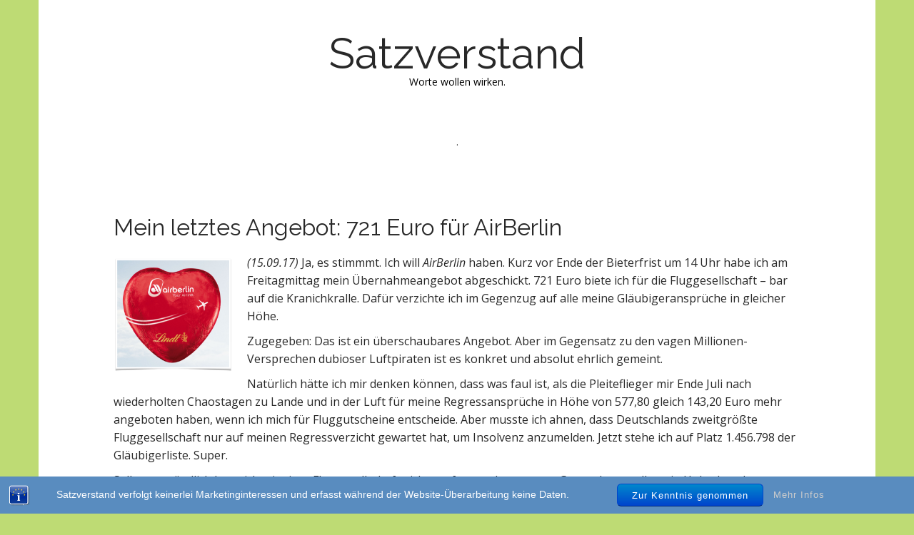

--- FILE ---
content_type: text/css
request_url: http://satzverstand.de/wp-content/themes/matheson/style.css?ver=6.8.3
body_size: 23698
content:
/*!
Theme Name: Matheson
Theme URI: https://themes.bavotasan.com/themes/matheson-pro-wordpress-theme/
Author: c.bavota, Nudge Design
Author URI: http://bavotasan.com/
Description: Create a truly unique design with Matheson, a lightweight and fully responsive HTML5 theme. Use the theme customizer to add your own background, page layout, site width and more. Distinguish each post with one of the eight supported post formats, such as: Video, Image, Aside, Status, Audio, Quote, Link and Gallery. Install JetPack to display each of your galleries through a tiled view and jQuery carousel. Compatible with bbPress & BuddyPress. Matheson uses Google Fonts for improved typeface readability and works perfectly in desktop browsers, tablets and handheld devices. For a live demo go to http://demos.bavotasan.com/matheson/.
Version: 1.0.5
Text Domain: matheson
Domain Path: /languages/
Tags: one-column, two-columns, left-sidebar, right-sidebar,buddypress, custom-background, custom-header, custom-menu, editor-style, featured-image-header, featured-images, flexible-header, microformats, post-formats, rtl-language-support, sticky-post, theme-options, threaded-comments, translation-ready

License: GNU General Public License v3.0
License URI: http://www.gnu.org/licenses/gpl-3.0.html

Matheson WordPress Theme, Copyright 2017 Bavotasan Web Development Inc.
Matheson is distributed under the terms of the GNU GPL
*/
/*!
 * Bootstrap v3.0.2 by @fat and @mdo
 * Copyright 2013 Twitter, Inc.
 * Licensed under http://www.apache.org/licenses/LICENSE-2.0
 *
 * Designed and built with all the love in the world by @mdo and @fat.
 *
 * Glyphicon CSS removed by c.bavota
 */
/*! normalize.css v2.1.3 | MIT License | git.io/normalize */
article,
aside,
details,
figcaption,
figure,
footer,
header,
hgroup,
main,
nav,
section,
summary {
  display: block; }

audio,
canvas,
video {
  display: inline-block; }

audio:not([controls]) {
  display: none;
  height: 0; }

[hidden],
template {
  display: none; }

html {
  font-family: sans-serif;
  -webkit-text-size-adjust: 100%;
  -ms-text-size-adjust: 100%; }

body {
  margin: 0; }

a {
  background: transparent; }

a:focus {
  outline: thin dotted; }

a:active,
a:hover {
  outline: 0; }

h1 {
  margin: 0.67em 0;
  font-size: 2em; }

abbr[title] {
  border-bottom: 1px dotted; }

b,
strong {
  font-weight: bold; }

dfn {
  font-style: italic; }

hr {
  height: 0;
  -moz-box-sizing: content-box;
  box-sizing: content-box; }

mark {
  color: #000;
  background: #ff0; }

code,
kbd,
pre,
samp {
  font-family: monospace, serif;
  font-size: 1em; }

pre {
  white-space: pre-wrap; }

q {
  quotes: "\201C" "\201D" "\2018" "\2019"; }

small {
  font-size: 80%; }

sub,
sup {
  position: relative;
  font-size: 75%;
  line-height: 0;
  vertical-align: baseline; }

sup {
  top: -0.5em; }

sub {
  bottom: -0.25em; }

img {
  border: 0; }

svg:not(:root) {
  overflow: hidden; }

figure {
  margin: 0; }

fieldset {
  padding: 0.35em 0.625em 0.75em;
  margin: 0 2px;
  border: 1px solid #c0c0c0; }

legend {
  padding: 0;
  border: 0; }

button,
input,
select,
textarea {
  margin: 0;
  font-family: inherit;
  font-size: 100%; }

button,
input {
  line-height: normal; }

button,
select {
  text-transform: none; }

button,
html input[type="button"],
input[type="reset"],
input[type="submit"] {
  cursor: pointer;
  -webkit-appearance: button; }

button[disabled],
html input[disabled] {
  cursor: default; }

input[type="checkbox"],
input[type="radio"] {
  padding: 0;
  box-sizing: border-box; }

input[type="search"] {
  -webkit-box-sizing: content-box;
  -moz-box-sizing: content-box;
  box-sizing: content-box;
  -webkit-appearance: textfield; }

input[type="search"]::-webkit-search-cancel-button,
input[type="search"]::-webkit-search-decoration {
  -webkit-appearance: none; }

button::-moz-focus-inner,
input::-moz-focus-inner {
  padding: 0;
  border: 0; }

textarea {
  overflow: auto;
  vertical-align: top; }

table {
  border-collapse: collapse;
  border-spacing: 0; }

@media print {
  * {
    color: #000 !important;
    text-shadow: none !important;
    background: transparent !important;
    box-shadow: none !important; }

  a,
  a:visited {
    text-decoration: underline; }

  a[href]:after {
    content: " (" attr(href) ")"; }

  abbr[title]:after {
    content: " (" attr(title) ")"; }

  a[href^="javascript:"]:after,
  a[href^="#"]:after {
    content: ""; }

  pre,
  blockquote {
    border: 1px solid #999;
    page-break-inside: avoid; }

  thead {
    display: table-header-group; }

  tr,
  img {
    page-break-inside: avoid; }

  img {
    max-width: 100% !important; }

  @page {
    margin: 2cm .5cm; }
  p,
  h2,
  h3 {
    orphans: 3;
    widows: 3; }

  h2,
  h3 {
    page-break-after: avoid; }

  select {
    background: #fff !important; }

  .navbar {
    display: none; }

  .table td,
  .table th {
    background-color: #fff !important; }

  .btn > .caret, .comment-reply-link > .caret,
  .form-submit #submit > .caret,
  .dropup > .btn > .caret,
  .dropup > .comment-reply-link > .caret,
  .form-submit .dropup > #submit > .caret {
    border-top-color: #000 !important; }

  .label {
    border: 1px solid #000; }

  .table {
    border-collapse: collapse !important; }

  .table-bordered th,
  .table-bordered td {
    border: 1px solid #ddd !important; } }
*,
*:before,
*:after {
  -webkit-box-sizing: border-box;
  -moz-box-sizing: border-box;
  box-sizing: border-box; }

html {
  font-size: 62.5%;
  -webkit-tap-highlight-color: transparent; }

body {
  font-family: "Helvetica Neue", Helvetica, Arial, sans-serif;
  font-size: 14px;
  line-height: 1.428571429;
  color: #333333;
  background-color: #ffffff; }

input,
button,
select,
textarea {
  font-family: inherit;
  font-size: inherit;
  line-height: inherit; }

a {
  color: #428bca;
  text-decoration: none; }

a:hover,
a:focus {
  color: #2a6496;
  text-decoration: underline; }

a:focus {
  outline: thin dotted #333;
  outline: 5px auto -webkit-focus-ring-color;
  outline-offset: -2px; }

img {
  vertical-align: middle; }

.img-responsive {
  display: block;
  height: auto;
  max-width: 100%; }

.img-rounded {
  border-radius: 6px; }

.img-thumbnail, .gallery-item .gallery-icon img {
  display: inline-block;
  height: auto;
  max-width: 100%;
  padding: 4px;
  line-height: 1.428571429;
  background-color: #ffffff;
  border: 1px solid #dddddd;
  border-radius: 4px;
  -webkit-transition: all 0.2s ease-in-out;
  transition: all 0.2s ease-in-out; }

.img-circle {
  border-radius: 50%; }

hr {
  margin-top: 20px;
  margin-bottom: 20px;
  border: 0;
  border-top: 1px solid #eeeeee; }

.sr-only, .screen-reader-text {
  position: absolute;
  width: 1px;
  height: 1px;
  padding: 0;
  margin: -1px;
  overflow: hidden;
  clip: rect(0, 0, 0, 0);
  border: 0; }

p {
  margin: 0 0 10px; }

.lead {
  margin-bottom: 20px;
  font-size: 16px;
  font-weight: 200;
  line-height: 1.4; }

@media (min-width: 768px) {
  .lead {
    font-size: 21px; } }
small,
.small {
  font-size: 85%; }

cite {
  font-style: normal; }

.text-muted {
  color: #999999; }

.text-primary {
  color: #428bca; }

.text-primary:hover {
  color: #3071a9; }

.text-warning {
  color: #c09853; }

.text-warning:hover {
  color: #a47e3c; }

.text-danger {
  color: #b94a48; }

.text-danger:hover {
  color: #953b39; }

.text-success {
  color: #468847; }

.text-success:hover {
  color: #356635; }

.text-info {
  color: #3a87ad; }

.text-info:hover {
  color: #2d6987; }

.text-left {
  text-align: left; }

.text-right {
  text-align: right; }

.text-center {
  text-align: center; }

h1,
h2,
h3,
h4,
h5,
h6,
.h1,
.h2,
.h3,
.h4,
.h5,
.h6 {
  font-family: "Helvetica Neue", Helvetica, Arial, sans-serif;
  font-weight: 500;
  line-height: 1.1;
  color: inherit; }

h1 small,
h2 small,
h3 small,
h4 small,
h5 small,
h6 small,
.h1 small,
.h2 small,
.h3 small,
.h4 small,
.h5 small,
.h6 small,
h1 .small,
h2 .small,
h3 .small,
h4 .small,
h5 .small,
h6 .small,
.h1 .small,
.h2 .small,
.h3 .small,
.h4 .small,
.h5 .small,
.h6 .small {
  font-weight: normal;
  line-height: 1;
  color: #999999; }

h1,
h2,
h3 {
  margin-top: 20px;
  margin-bottom: 10px; }

h1 small,
h2 small,
h3 small,
h1 .small,
h2 .small,
h3 .small {
  font-size: 65%; }

h4,
h5,
h6 {
  margin-top: 10px;
  margin-bottom: 10px; }

h4 small,
h5 small,
h6 small,
h4 .small,
h5 .small,
h6 .small {
  font-size: 75%; }

h1,
.h1 {
  font-size: 36px; }

h2,
.h2 {
  font-size: 30px; }

h3,
.h3 {
  font-size: 24px; }

h4,
.h4 {
  font-size: 18px; }

h5,
.h5 {
  font-size: 14px; }

h6,
.h6 {
  font-size: 12px; }

.page-header {
  padding-bottom: 9px;
  margin: 40px 0 20px;
  border-bottom: 1px solid #eeeeee; }

ul,
ol {
  margin-top: 0;
  margin-bottom: 10px; }

ul ul,
ol ul,
ul ol,
ol ol {
  margin-bottom: 0; }

.list-unstyled {
  padding-left: 0;
  list-style: none; }

.list-inline {
  padding-left: 0;
  list-style: none; }

.list-inline > li {
  display: inline-block;
  padding-right: 5px;
  padding-left: 5px; }

.list-inline > li:first-child {
  padding-left: 0; }

dl {
  margin-bottom: 20px; }

dt,
dd {
  line-height: 1.428571429; }

dt {
  font-weight: bold; }

dd {
  margin-left: 0; }

@media (min-width: 768px) {
  .dl-horizontal dt {
    float: left;
    width: 160px;
    overflow: hidden;
    clear: left;
    text-align: right;
    text-overflow: ellipsis;
    white-space: nowrap; }

  .dl-horizontal dd {
    margin-left: 180px; }

  .dl-horizontal dd:before,
  .dl-horizontal dd:after {
    display: table;
    content: " "; }

  .dl-horizontal dd:after {
    clear: both; }

  .dl-horizontal dd:before,
  .dl-horizontal dd:after {
    display: table;
    content: " "; }

  .dl-horizontal dd:after {
    clear: both; } }
abbr[title],
abbr[data-original-title] {
  cursor: help;
  border-bottom: 1px dotted #999999; }

abbr.initialism {
  font-size: 90%;
  text-transform: uppercase; }

blockquote {
  padding: 10px 20px;
  margin: 0 0 20px;
  border-left: 5px solid #eeeeee; }

blockquote p {
  font-size: 17.5px;
  font-weight: 300;
  line-height: 1.25; }

blockquote p:last-child {
  margin-bottom: 0; }

blockquote small {
  display: block;
  line-height: 1.428571429;
  color: #999999; }

blockquote small:before {
  content: '\2014 \00A0'; }

blockquote.pull-right {
  padding-right: 15px;
  padding-left: 0;
  border-right: 5px solid #eeeeee;
  border-left: 0; }

blockquote.pull-right p,
blockquote.pull-right small,
blockquote.pull-right .small {
  text-align: right; }

blockquote.pull-right small:before,
blockquote.pull-right .small:before {
  content: ''; }

blockquote.pull-right small:after,
blockquote.pull-right .small:after {
  content: '\00A0 \2014'; }

blockquote:before,
blockquote:after {
  content: ""; }

address {
  margin-bottom: 20px;
  font-style: normal;
  line-height: 1.428571429; }

code,
kbd,
pre,
samp {
  font-family: Monaco, Menlo, Consolas, "Courier New", monospace; }

code {
  padding: 2px 4px;
  font-size: 90%;
  color: #c7254e;
  white-space: nowrap;
  background-color: #f9f2f4;
  border-radius: 4px; }

pre {
  display: block;
  padding: 9.5px;
  margin: 0 0 10px;
  font-size: 13px;
  line-height: 1.428571429;
  color: #333333;
  word-break: break-all;
  word-wrap: break-word;
  background-color: #f5f5f5;
  border: 1px solid #cccccc;
  border-radius: 4px; }

pre code {
  padding: 0;
  font-size: inherit;
  color: inherit;
  white-space: pre-wrap;
  background-color: transparent;
  border-radius: 0; }

.pre-scrollable {
  max-height: 340px;
  overflow-y: scroll; }

.container {
  padding-right: 15px;
  padding-left: 15px;
  margin-right: auto;
  margin-left: auto; }

.container:before,
.container:after {
  display: table;
  content: " "; }

.container:after {
  clear: both; }

.container:before,
.container:after {
  display: table;
  content: " "; }

.container:after {
  clear: both; }

.row {
  margin-right: -15px;
  margin-left: -15px; }

.row:before,
.row:after {
  display: table;
  content: " "; }

.row:after {
  clear: both; }

.row:before,
.row:after {
  display: table;
  content: " "; }

.row:after {
  clear: both; }

.col-xs-1,
.col-sm-1,
.col-md-1,
.col-lg-1,
.col-xs-2,
.col-sm-2,
.col-md-2,
.col-lg-2,
.col-xs-3,
.col-sm-3,
.col-md-3,
.col-lg-3,
.col-xs-4,
.col-sm-4,
.col-md-4,
.col-lg-4,
.col-xs-5,
.col-sm-5,
.col-md-5,
.col-lg-5,
.col-xs-6,
.col-sm-6,
.col-md-6,
.col-lg-6,
.col-xs-7,
.col-sm-7,
.col-md-7,
.col-lg-7,
.col-xs-8,
.col-sm-8,
.col-md-8,
.col-lg-8,
.col-xs-9,
.col-sm-9,
.col-md-9,
.col-lg-9,
.col-xs-10,
.col-sm-10,
.col-md-10,
.col-lg-10,
.col-xs-11,
.col-sm-11,
.col-md-11,
.col-lg-11,
.col-xs-12,
.col-sm-12,
.col-md-12,
.col-lg-12 {
  position: relative;
  min-height: 1px;
  padding-right: 15px;
  padding-left: 15px; }

.col-xs-1,
.col-xs-2,
.col-xs-3,
.col-xs-4,
.col-xs-5,
.col-xs-6,
.col-xs-7,
.col-xs-8,
.col-xs-9,
.col-xs-10,
.col-xs-11 {
  float: left; }

.col-xs-12 {
  width: 100%; }

.col-xs-11 {
  width: 91.66666666666666%; }

.col-xs-10 {
  width: 83.33333333333334%; }

.col-xs-9 {
  width: 75%; }

.col-xs-8 {
  width: 66.66666666666666%; }

.col-xs-7 {
  width: 58.333333333333336%; }

.col-xs-6 {
  width: 50%; }

.col-xs-5 {
  width: 41.66666666666667%; }

.col-xs-4 {
  width: 33.33333333333333%; }

.col-xs-3 {
  width: 25%; }

.col-xs-2 {
  width: 16.666666666666664%; }

.col-xs-1 {
  width: 8.333333333333332%; }

.col-xs-pull-12 {
  right: 100%; }

.col-xs-pull-11 {
  right: 91.66666666666666%; }

.col-xs-pull-10 {
  right: 83.33333333333334%; }

.col-xs-pull-9 {
  right: 75%; }

.col-xs-pull-8 {
  right: 66.66666666666666%; }

.col-xs-pull-7 {
  right: 58.333333333333336%; }

.col-xs-pull-6 {
  right: 50%; }

.col-xs-pull-5 {
  right: 41.66666666666667%; }

.col-xs-pull-4 {
  right: 33.33333333333333%; }

.col-xs-pull-3 {
  right: 25%; }

.col-xs-pull-2 {
  right: 16.666666666666664%; }

.col-xs-pull-1 {
  right: 8.333333333333332%; }

.col-xs-pull-0 {
  right: 0; }

.col-xs-push-12 {
  left: 100%; }

.col-xs-push-11 {
  left: 91.66666666666666%; }

.col-xs-push-10 {
  left: 83.33333333333334%; }

.col-xs-push-9 {
  left: 75%; }

.col-xs-push-8 {
  left: 66.66666666666666%; }

.col-xs-push-7 {
  left: 58.333333333333336%; }

.col-xs-push-6 {
  left: 50%; }

.col-xs-push-5 {
  left: 41.66666666666667%; }

.col-xs-push-4 {
  left: 33.33333333333333%; }

.col-xs-push-3 {
  left: 25%; }

.col-xs-push-2 {
  left: 16.666666666666664%; }

.col-xs-push-1 {
  left: 8.333333333333332%; }

.col-xs-push-0 {
  left: 0; }

.col-xs-offset-12 {
  margin-left: 100%; }

.col-xs-offset-11 {
  margin-left: 91.66666666666666%; }

.col-xs-offset-10 {
  margin-left: 83.33333333333334%; }

.col-xs-offset-9 {
  margin-left: 75%; }

.col-xs-offset-8 {
  margin-left: 66.66666666666666%; }

.col-xs-offset-7 {
  margin-left: 58.333333333333336%; }

.col-xs-offset-6 {
  margin-left: 50%; }

.col-xs-offset-5 {
  margin-left: 41.66666666666667%; }

.col-xs-offset-4 {
  margin-left: 33.33333333333333%; }

.col-xs-offset-3 {
  margin-left: 25%; }

.col-xs-offset-2 {
  margin-left: 16.666666666666664%; }

.col-xs-offset-1 {
  margin-left: 8.333333333333332%; }

.col-xs-offset-0 {
  margin-left: 0; }

@media (min-width: 768px) {
  .container {
    width: 750px; }

  .col-sm-1,
  .col-sm-2,
  .col-sm-3,
  .col-sm-4,
  .col-sm-5,
  .col-sm-6,
  .col-sm-7,
  .col-sm-8,
  .col-sm-9,
  .col-sm-10,
  .col-sm-11 {
    float: left; }

  .col-sm-12 {
    width: 100%; }

  .col-sm-11 {
    width: 91.66666666666666%; }

  .col-sm-10 {
    width: 83.33333333333334%; }

  .col-sm-9 {
    width: 75%; }

  .col-sm-8 {
    width: 66.66666666666666%; }

  .col-sm-7 {
    width: 58.333333333333336%; }

  .col-sm-6 {
    width: 50%; }

  .col-sm-5 {
    width: 41.66666666666667%; }

  .col-sm-4 {
    width: 33.33333333333333%; }

  .col-sm-3 {
    width: 25%; }

  .col-sm-2 {
    width: 16.666666666666664%; }

  .col-sm-1 {
    width: 8.333333333333332%; }

  .col-sm-pull-12 {
    right: 100%; }

  .col-sm-pull-11 {
    right: 91.66666666666666%; }

  .col-sm-pull-10 {
    right: 83.33333333333334%; }

  .col-sm-pull-9 {
    right: 75%; }

  .col-sm-pull-8 {
    right: 66.66666666666666%; }

  .col-sm-pull-7 {
    right: 58.333333333333336%; }

  .col-sm-pull-6 {
    right: 50%; }

  .col-sm-pull-5 {
    right: 41.66666666666667%; }

  .col-sm-pull-4 {
    right: 33.33333333333333%; }

  .col-sm-pull-3 {
    right: 25%; }

  .col-sm-pull-2 {
    right: 16.666666666666664%; }

  .col-sm-pull-1 {
    right: 8.333333333333332%; }

  .col-sm-pull-0 {
    right: 0; }

  .col-sm-push-12 {
    left: 100%; }

  .col-sm-push-11 {
    left: 91.66666666666666%; }

  .col-sm-push-10 {
    left: 83.33333333333334%; }

  .col-sm-push-9 {
    left: 75%; }

  .col-sm-push-8 {
    left: 66.66666666666666%; }

  .col-sm-push-7 {
    left: 58.333333333333336%; }

  .col-sm-push-6 {
    left: 50%; }

  .col-sm-push-5 {
    left: 41.66666666666667%; }

  .col-sm-push-4 {
    left: 33.33333333333333%; }

  .col-sm-push-3 {
    left: 25%; }

  .col-sm-push-2 {
    left: 16.666666666666664%; }

  .col-sm-push-1 {
    left: 8.333333333333332%; }

  .col-sm-push-0 {
    left: 0; }

  .col-sm-offset-12 {
    margin-left: 100%; }

  .col-sm-offset-11 {
    margin-left: 91.66666666666666%; }

  .col-sm-offset-10 {
    margin-left: 83.33333333333334%; }

  .col-sm-offset-9 {
    margin-left: 75%; }

  .col-sm-offset-8 {
    margin-left: 66.66666666666666%; }

  .col-sm-offset-7 {
    margin-left: 58.333333333333336%; }

  .col-sm-offset-6 {
    margin-left: 50%; }

  .col-sm-offset-5 {
    margin-left: 41.66666666666667%; }

  .col-sm-offset-4 {
    margin-left: 33.33333333333333%; }

  .col-sm-offset-3 {
    margin-left: 25%; }

  .col-sm-offset-2 {
    margin-left: 16.666666666666664%; }

  .col-sm-offset-1 {
    margin-left: 8.333333333333332%; }

  .col-sm-offset-0 {
    margin-left: 0; } }
@media (min-width: 992px) {
  .container {
    width: 970px; }

  .col-md-1,
  .col-md-2,
  .col-md-3,
  .col-md-4,
  .col-md-5,
  .col-md-6,
  .col-md-7,
  .col-md-8,
  .col-md-9,
  .col-md-10,
  .col-md-11 {
    float: left; }

  .col-md-12 {
    width: 100%; }

  .col-md-11 {
    width: 91.66666666666666%; }

  .col-md-10 {
    width: 83.33333333333334%; }

  .col-md-9 {
    width: 75%; }

  .col-md-8 {
    width: 66.66666666666666%; }

  .col-md-7 {
    width: 58.333333333333336%; }

  .col-md-6 {
    width: 50%; }

  .col-md-5 {
    width: 41.66666666666667%; }

  .col-md-4 {
    width: 33.33333333333333%; }

  .col-md-3 {
    width: 25%; }

  .col-md-2 {
    width: 16.666666666666664%; }

  .col-md-1 {
    width: 8.333333333333332%; }

  .col-md-pull-12 {
    right: 100%; }

  .col-md-pull-11 {
    right: 91.66666666666666%; }

  .col-md-pull-10 {
    right: 83.33333333333334%; }

  .col-md-pull-9 {
    right: 75%; }

  .col-md-pull-8 {
    right: 66.66666666666666%; }

  .col-md-pull-7 {
    right: 58.333333333333336%; }

  .col-md-pull-6 {
    right: 50%; }

  .col-md-pull-5 {
    right: 41.66666666666667%; }

  .col-md-pull-4 {
    right: 33.33333333333333%; }

  .col-md-pull-3 {
    right: 25%; }

  .col-md-pull-2 {
    right: 16.666666666666664%; }

  .col-md-pull-1 {
    right: 8.333333333333332%; }

  .col-md-pull-0 {
    right: 0; }

  .col-md-push-12 {
    left: 100%; }

  .col-md-push-11 {
    left: 91.66666666666666%; }

  .col-md-push-10 {
    left: 83.33333333333334%; }

  .col-md-push-9 {
    left: 75%; }

  .col-md-push-8 {
    left: 66.66666666666666%; }

  .col-md-push-7 {
    left: 58.333333333333336%; }

  .col-md-push-6 {
    left: 50%; }

  .col-md-push-5 {
    left: 41.66666666666667%; }

  .col-md-push-4 {
    left: 33.33333333333333%; }

  .col-md-push-3 {
    left: 25%; }

  .col-md-push-2 {
    left: 16.666666666666664%; }

  .col-md-push-1 {
    left: 8.333333333333332%; }

  .col-md-push-0 {
    left: 0; }

  .col-md-offset-12 {
    margin-left: 100%; }

  .col-md-offset-11 {
    margin-left: 91.66666666666666%; }

  .col-md-offset-10 {
    margin-left: 83.33333333333334%; }

  .col-md-offset-9 {
    margin-left: 75%; }

  .col-md-offset-8 {
    margin-left: 66.66666666666666%; }

  .col-md-offset-7 {
    margin-left: 58.333333333333336%; }

  .col-md-offset-6 {
    margin-left: 50%; }

  .col-md-offset-5 {
    margin-left: 41.66666666666667%; }

  .col-md-offset-4 {
    margin-left: 33.33333333333333%; }

  .col-md-offset-3 {
    margin-left: 25%; }

  .col-md-offset-2 {
    margin-left: 16.666666666666664%; }

  .col-md-offset-1 {
    margin-left: 8.333333333333332%; }

  .col-md-offset-0 {
    margin-left: 0; } }
@media (min-width: 1200px) {
  .container {
    width: 1170px; }

  .col-lg-1,
  .col-lg-2,
  .col-lg-3,
  .col-lg-4,
  .col-lg-5,
  .col-lg-6,
  .col-lg-7,
  .col-lg-8,
  .col-lg-9,
  .col-lg-10,
  .col-lg-11 {
    float: left; }

  .col-lg-12 {
    width: 100%; }

  .col-lg-11 {
    width: 91.66666666666666%; }

  .col-lg-10 {
    width: 83.33333333333334%; }

  .col-lg-9 {
    width: 75%; }

  .col-lg-8 {
    width: 66.66666666666666%; }

  .col-lg-7 {
    width: 58.333333333333336%; }

  .col-lg-6 {
    width: 50%; }

  .col-lg-5 {
    width: 41.66666666666667%; }

  .col-lg-4 {
    width: 33.33333333333333%; }

  .col-lg-3 {
    width: 25%; }

  .col-lg-2 {
    width: 16.666666666666664%; }

  .col-lg-1 {
    width: 8.333333333333332%; }

  .col-lg-pull-12 {
    right: 100%; }

  .col-lg-pull-11 {
    right: 91.66666666666666%; }

  .col-lg-pull-10 {
    right: 83.33333333333334%; }

  .col-lg-pull-9 {
    right: 75%; }

  .col-lg-pull-8 {
    right: 66.66666666666666%; }

  .col-lg-pull-7 {
    right: 58.333333333333336%; }

  .col-lg-pull-6 {
    right: 50%; }

  .col-lg-pull-5 {
    right: 41.66666666666667%; }

  .col-lg-pull-4 {
    right: 33.33333333333333%; }

  .col-lg-pull-3 {
    right: 25%; }

  .col-lg-pull-2 {
    right: 16.666666666666664%; }

  .col-lg-pull-1 {
    right: 8.333333333333332%; }

  .col-lg-pull-0 {
    right: 0; }

  .col-lg-push-12 {
    left: 100%; }

  .col-lg-push-11 {
    left: 91.66666666666666%; }

  .col-lg-push-10 {
    left: 83.33333333333334%; }

  .col-lg-push-9 {
    left: 75%; }

  .col-lg-push-8 {
    left: 66.66666666666666%; }

  .col-lg-push-7 {
    left: 58.333333333333336%; }

  .col-lg-push-6 {
    left: 50%; }

  .col-lg-push-5 {
    left: 41.66666666666667%; }

  .col-lg-push-4 {
    left: 33.33333333333333%; }

  .col-lg-push-3 {
    left: 25%; }

  .col-lg-push-2 {
    left: 16.666666666666664%; }

  .col-lg-push-1 {
    left: 8.333333333333332%; }

  .col-lg-push-0 {
    left: 0; }

  .col-lg-offset-12 {
    margin-left: 100%; }

  .col-lg-offset-11 {
    margin-left: 91.66666666666666%; }

  .col-lg-offset-10 {
    margin-left: 83.33333333333334%; }

  .col-lg-offset-9 {
    margin-left: 75%; }

  .col-lg-offset-8 {
    margin-left: 66.66666666666666%; }

  .col-lg-offset-7 {
    margin-left: 58.333333333333336%; }

  .col-lg-offset-6 {
    margin-left: 50%; }

  .col-lg-offset-5 {
    margin-left: 41.66666666666667%; }

  .col-lg-offset-4 {
    margin-left: 33.33333333333333%; }

  .col-lg-offset-3 {
    margin-left: 25%; }

  .col-lg-offset-2 {
    margin-left: 16.666666666666664%; }

  .col-lg-offset-1 {
    margin-left: 8.333333333333332%; }

  .col-lg-offset-0 {
    margin-left: 0; } }
table {
  max-width: 100%;
  background-color: transparent; }

th {
  text-align: left; }

.table {
  width: 100%;
  margin-bottom: 20px; }

.table > thead > tr > th,
.table > tbody > tr > th,
.table > tfoot > tr > th,
.table > thead > tr > td,
.table > tbody > tr > td,
.table > tfoot > tr > td {
  padding: 8px;
  line-height: 1.428571429;
  vertical-align: top;
  border-top: 1px solid #dddddd; }

.table > thead > tr > th {
  vertical-align: bottom;
  border-bottom: 2px solid #dddddd; }

.table > caption + thead > tr:first-child > th,
.table > colgroup + thead > tr:first-child > th,
.table > thead:first-child > tr:first-child > th,
.table > caption + thead > tr:first-child > td,
.table > colgroup + thead > tr:first-child > td,
.table > thead:first-child > tr:first-child > td {
  border-top: 0; }

.table > tbody + tbody {
  border-top: 2px solid #dddddd; }

.table .table {
  background-color: #ffffff; }

.table-condensed > thead > tr > th,
.table-condensed > tbody > tr > th,
.table-condensed > tfoot > tr > th,
.table-condensed > thead > tr > td,
.table-condensed > tbody > tr > td,
.table-condensed > tfoot > tr > td {
  padding: 5px; }

.table-bordered {
  border: 1px solid #dddddd; }

.table-bordered > thead > tr > th,
.table-bordered > tbody > tr > th,
.table-bordered > tfoot > tr > th,
.table-bordered > thead > tr > td,
.table-bordered > tbody > tr > td,
.table-bordered > tfoot > tr > td {
  border: 1px solid #dddddd; }

.table-bordered > thead > tr > th,
.table-bordered > thead > tr > td {
  border-bottom-width: 2px; }

.table-striped > tbody > tr:nth-child(odd) > td,
.table-striped > tbody > tr:nth-child(odd) > th {
  background-color: #f9f9f9; }

.table-hover > tbody > tr:hover > td,
.table-hover > tbody > tr:hover > th {
  background-color: #f5f5f5; }

table col[class*="col-"] {
  display: table-column;
  float: none; }

table td[class*="col-"],
table th[class*="col-"] {
  display: table-cell;
  float: none; }

.table > thead > tr > td.active,
.table > tbody > tr > td.active,
.table > tfoot > tr > td.active,
.table > thead > tr > th.active,
.table > tbody > tr > th.active,
.table > tfoot > tr > th.active,
.table > thead > tr.active > td,
.table > tbody > tr.active > td,
.table > tfoot > tr.active > td,
.table > thead > tr.active > th,
.table > tbody > tr.active > th,
.table > tfoot > tr.active > th {
  background-color: #f5f5f5; }

.table > thead > tr > td.success,
.table > tbody > tr > td.success,
.table > tfoot > tr > td.success,
.table > thead > tr > th.success,
.table > tbody > tr > th.success,
.table > tfoot > tr > th.success,
.table > thead > tr.success > td,
.table > tbody > tr.success > td,
.table > tfoot > tr.success > td,
.table > thead > tr.success > th,
.table > tbody > tr.success > th,
.table > tfoot > tr.success > th {
  background-color: #dff0d8; }

.table-hover > tbody > tr > td.success:hover,
.table-hover > tbody > tr > th.success:hover,
.table-hover > tbody > tr.success:hover > td,
.table-hover > tbody > tr.success:hover > th {
  background-color: #d0e9c6; }

.table > thead > tr > td.danger,
.table > tbody > tr > td.danger,
.table > tfoot > tr > td.danger,
.table > thead > tr > th.danger,
.table > tbody > tr > th.danger,
.table > tfoot > tr > th.danger,
.table > thead > tr.danger > td,
.table > tbody > tr.danger > td,
.table > tfoot > tr.danger > td,
.table > thead > tr.danger > th,
.table > tbody > tr.danger > th,
.table > tfoot > tr.danger > th {
  background-color: #f2dede; }

.table-hover > tbody > tr > td.danger:hover,
.table-hover > tbody > tr > th.danger:hover,
.table-hover > tbody > tr.danger:hover > td,
.table-hover > tbody > tr.danger:hover > th {
  background-color: #ebcccc; }

.table > thead > tr > td.warning,
.table > tbody > tr > td.warning,
.table > tfoot > tr > td.warning,
.table > thead > tr > th.warning,
.table > tbody > tr > th.warning,
.table > tfoot > tr > th.warning,
.table > thead > tr.warning > td,
.table > tbody > tr.warning > td,
.table > tfoot > tr.warning > td,
.table > thead > tr.warning > th,
.table > tbody > tr.warning > th,
.table > tfoot > tr.warning > th {
  background-color: #fcf8e3; }

.table-hover > tbody > tr > td.warning:hover,
.table-hover > tbody > tr > th.warning:hover,
.table-hover > tbody > tr.warning:hover > td,
.table-hover > tbody > tr.warning:hover > th {
  background-color: #faf2cc; }

@media (max-width: 767px) {
  .table-responsive {
    width: 100%;
    margin-bottom: 15px;
    overflow-x: scroll;
    overflow-y: hidden;
    border: 1px solid #dddddd;
    -ms-overflow-style: -ms-autohiding-scrollbar;
    -webkit-overflow-scrolling: touch; }

  .table-responsive > .table {
    margin-bottom: 0; }

  .table-responsive > .table > thead > tr > th,
  .table-responsive > .table > tbody > tr > th,
  .table-responsive > .table > tfoot > tr > th,
  .table-responsive > .table > thead > tr > td,
  .table-responsive > .table > tbody > tr > td,
  .table-responsive > .table > tfoot > tr > td {
    white-space: nowrap; }

  .table-responsive > .table-bordered {
    border: 0; }

  .table-responsive > .table-bordered > thead > tr > th:first-child,
  .table-responsive > .table-bordered > tbody > tr > th:first-child,
  .table-responsive > .table-bordered > tfoot > tr > th:first-child,
  .table-responsive > .table-bordered > thead > tr > td:first-child,
  .table-responsive > .table-bordered > tbody > tr > td:first-child,
  .table-responsive > .table-bordered > tfoot > tr > td:first-child {
    border-left: 0; }

  .table-responsive > .table-bordered > thead > tr > th:last-child,
  .table-responsive > .table-bordered > tbody > tr > th:last-child,
  .table-responsive > .table-bordered > tfoot > tr > th:last-child,
  .table-responsive > .table-bordered > thead > tr > td:last-child,
  .table-responsive > .table-bordered > tbody > tr > td:last-child,
  .table-responsive > .table-bordered > tfoot > tr > td:last-child {
    border-right: 0; }

  .table-responsive > .table-bordered > tbody > tr:last-child > th,
  .table-responsive > .table-bordered > tfoot > tr:last-child > th,
  .table-responsive > .table-bordered > tbody > tr:last-child > td,
  .table-responsive > .table-bordered > tfoot > tr:last-child > td {
    border-bottom: 0; } }
fieldset {
  padding: 0;
  margin: 0;
  border: 0; }

legend {
  display: block;
  width: 100%;
  padding: 0;
  margin-bottom: 20px;
  font-size: 21px;
  line-height: inherit;
  color: #333333;
  border: 0;
  border-bottom: 1px solid #e5e5e5; }

label {
  display: inline-block;
  margin-bottom: 5px;
  font-weight: bold; }

input[type="search"] {
  -webkit-box-sizing: border-box;
  -moz-box-sizing: border-box;
  box-sizing: border-box; }

input[type="radio"],
input[type="checkbox"] {
  margin: 4px 0 0;
  margin-top: 1px \9;
  /* IE8-9 */
  line-height: normal; }

input[type="file"] {
  display: block; }

select[multiple],
select[size] {
  height: auto; }

select optgroup {
  font-family: inherit;
  font-size: inherit;
  font-style: inherit; }

input[type="file"]:focus,
input[type="radio"]:focus,
input[type="checkbox"]:focus {
  outline: thin dotted #333;
  outline: 5px auto -webkit-focus-ring-color;
  outline-offset: -2px; }

input[type="number"]::-webkit-outer-spin-button,
input[type="number"]::-webkit-inner-spin-button {
  height: auto; }

output {
  display: block;
  padding-top: 7px;
  font-size: 14px;
  line-height: 1.428571429;
  color: #555555;
  vertical-align: middle; }

.form-control {
  display: block;
  width: 100%;
  height: 34px;
  padding: 6px 12px;
  font-size: 14px;
  line-height: 1.428571429;
  color: #555555;
  vertical-align: middle;
  background-color: #ffffff;
  background-image: none;
  border: 1px solid #cccccc;
  border-radius: 4px;
  -webkit-box-shadow: inset 0 1px 1px rgba(0, 0, 0, 0.075);
  box-shadow: inset 0 1px 1px rgba(0, 0, 0, 0.075);
  -webkit-transition: border-color ease-in-out 0.15s, box-shadow ease-in-out 0.15s;
  transition: border-color ease-in-out 0.15s, box-shadow ease-in-out 0.15s; }

.form-control:focus {
  border-color: #66afe9;
  outline: 0;
  -webkit-box-shadow: inset 0 1px 1px rgba(0, 0, 0, 0.075), 0 0 8px rgba(102, 175, 233, 0.6);
  box-shadow: inset 0 1px 1px rgba(0, 0, 0, 0.075), 0 0 8px rgba(102, 175, 233, 0.6); }

.form-control:-moz-placeholder {
  color: #999999; }

.form-control::-moz-placeholder {
  color: #999999; }

.form-control:-ms-input-placeholder {
  color: #999999; }

.form-control::-webkit-input-placeholder {
  color: #999999; }

.form-control[disabled],
.form-control[readonly],
fieldset[disabled] .form-control {
  cursor: not-allowed;
  background-color: #eeeeee; }

textarea.form-control {
  height: auto; }

.form-group {
  margin-bottom: 15px; }

.radio,
.checkbox {
  display: block;
  min-height: 20px;
  padding-left: 20px;
  margin-top: 10px;
  margin-bottom: 10px;
  vertical-align: middle; }

.radio label,
.checkbox label {
  display: inline;
  margin-bottom: 0;
  font-weight: normal;
  cursor: pointer; }

.radio input[type="radio"],
.radio-inline input[type="radio"],
.checkbox input[type="checkbox"],
.checkbox-inline input[type="checkbox"] {
  float: left;
  margin-left: -20px; }

.radio + .radio,
.checkbox + .checkbox {
  margin-top: -5px; }

.radio-inline,
.checkbox-inline {
  display: inline-block;
  padding-left: 20px;
  margin-bottom: 0;
  font-weight: normal;
  vertical-align: middle;
  cursor: pointer; }

.radio-inline + .radio-inline,
.checkbox-inline + .checkbox-inline {
  margin-top: 0;
  margin-left: 10px; }

input[type="radio"][disabled],
input[type="checkbox"][disabled],
.radio[disabled],
.radio-inline[disabled],
.checkbox[disabled],
.checkbox-inline[disabled],
fieldset[disabled] input[type="radio"],
fieldset[disabled] input[type="checkbox"],
fieldset[disabled] .radio,
fieldset[disabled] .radio-inline,
fieldset[disabled] .checkbox,
fieldset[disabled] .checkbox-inline {
  cursor: not-allowed; }

.input-sm {
  height: 30px;
  padding: 5px 10px;
  font-size: 12px;
  line-height: 1.5;
  border-radius: 3px; }

select.input-sm {
  height: 30px;
  line-height: 30px; }

textarea.input-sm {
  height: auto; }

.input-lg {
  height: 45px;
  padding: 10px 16px;
  font-size: 18px;
  line-height: 1.33;
  border-radius: 6px; }

select.input-lg {
  height: 45px;
  line-height: 45px; }

textarea.input-lg {
  height: auto; }

.has-warning .help-block,
.has-warning .control-label,
.has-warning .radio,
.has-warning .checkbox,
.has-warning .radio-inline,
.has-warning .checkbox-inline {
  color: #c09853; }

.has-warning .form-control {
  border-color: #c09853;
  -webkit-box-shadow: inset 0 1px 1px rgba(0, 0, 0, 0.075);
  box-shadow: inset 0 1px 1px rgba(0, 0, 0, 0.075); }

.has-warning .form-control:focus {
  border-color: #a47e3c;
  -webkit-box-shadow: inset 0 1px 1px rgba(0, 0, 0, 0.075), 0 0 6px #dbc59e;
  box-shadow: inset 0 1px 1px rgba(0, 0, 0, 0.075), 0 0 6px #dbc59e; }

.has-warning .input-group-addon {
  color: #c09853;
  background-color: #fcf8e3;
  border-color: #c09853; }

.has-error .help-block,
.has-error .control-label,
.has-error .radio,
.has-error .checkbox,
.has-error .radio-inline,
.has-error .checkbox-inline {
  color: #b94a48; }

.has-error .form-control {
  border-color: #b94a48;
  -webkit-box-shadow: inset 0 1px 1px rgba(0, 0, 0, 0.075);
  box-shadow: inset 0 1px 1px rgba(0, 0, 0, 0.075); }

.has-error .form-control:focus {
  border-color: #953b39;
  -webkit-box-shadow: inset 0 1px 1px rgba(0, 0, 0, 0.075), 0 0 6px #d59392;
  box-shadow: inset 0 1px 1px rgba(0, 0, 0, 0.075), 0 0 6px #d59392; }

.has-error .input-group-addon {
  color: #b94a48;
  background-color: #f2dede;
  border-color: #b94a48; }

.has-success .help-block,
.has-success .control-label,
.has-success .radio,
.has-success .checkbox,
.has-success .radio-inline,
.has-success .checkbox-inline {
  color: #468847; }

.has-success .form-control {
  border-color: #468847;
  -webkit-box-shadow: inset 0 1px 1px rgba(0, 0, 0, 0.075);
  box-shadow: inset 0 1px 1px rgba(0, 0, 0, 0.075); }

.has-success .form-control:focus {
  border-color: #356635;
  -webkit-box-shadow: inset 0 1px 1px rgba(0, 0, 0, 0.075), 0 0 6px #7aba7b;
  box-shadow: inset 0 1px 1px rgba(0, 0, 0, 0.075), 0 0 6px #7aba7b; }

.has-success .input-group-addon {
  color: #468847;
  background-color: #dff0d8;
  border-color: #468847; }

.form-control-static {
  margin-bottom: 0; }

.help-block {
  display: block;
  margin-top: 5px;
  margin-bottom: 10px;
  color: #737373; }

@media (min-width: 768px) {
  .form-inline .form-group {
    display: inline-block;
    margin-bottom: 0;
    vertical-align: middle; }

  .form-inline .form-control {
    display: inline-block; }

  .form-inline .radio,
  .form-inline .checkbox {
    display: inline-block;
    padding-left: 0;
    margin-top: 0;
    margin-bottom: 0; }

  .form-inline .radio input[type="radio"],
  .form-inline .checkbox input[type="checkbox"] {
    float: none;
    margin-left: 0; } }
.form-horizontal .control-label,
.form-horizontal .radio,
.form-horizontal .checkbox,
.form-horizontal .radio-inline,
.form-horizontal .checkbox-inline {
  padding-top: 7px;
  margin-top: 0;
  margin-bottom: 0; }

.form-horizontal .form-group {
  margin-right: -15px;
  margin-left: -15px; }

.form-horizontal .form-group:before,
.form-horizontal .form-group:after {
  display: table;
  content: " "; }

.form-horizontal .form-group:after {
  clear: both; }

.form-horizontal .form-group:before,
.form-horizontal .form-group:after {
  display: table;
  content: " "; }

.form-horizontal .form-group:after {
  clear: both; }

.form-horizontal .form-control-static {
  padding-top: 7px; }

@media (min-width: 768px) {
  .form-horizontal .control-label {
    text-align: right; } }
.btn, .comment-reply-link,
.form-submit #submit {
  display: inline-block;
  padding: 6px 12px;
  margin-bottom: 0;
  font-size: 14px;
  font-weight: normal;
  line-height: 1.428571429;
  text-align: center;
  white-space: nowrap;
  vertical-align: middle;
  cursor: pointer;
  background-image: none;
  border: 1px solid transparent;
  border-radius: 4px;
  -webkit-user-select: none;
  -moz-user-select: none;
  -ms-user-select: none;
  -o-user-select: none;
  user-select: none; }

.btn:focus, .comment-reply-link:focus,
.form-submit #submit:focus {
  outline: thin dotted #333;
  outline: 5px auto -webkit-focus-ring-color;
  outline-offset: -2px; }

.btn:hover, .comment-reply-link:hover,
.form-submit #submit:hover,
.btn:focus,
.comment-reply-link:focus,
.form-submit #submit:focus {
  color: #333333;
  text-decoration: none; }

.btn:active, .comment-reply-link:active,
.form-submit #submit:active,
.btn.active,
.active.comment-reply-link,
.form-submit .active#submit {
  background-image: none;
  outline: 0;
  -webkit-box-shadow: inset 0 3px 5px rgba(0, 0, 0, 0.125);
  box-shadow: inset 0 3px 5px rgba(0, 0, 0, 0.125); }

.btn.disabled, .disabled.comment-reply-link,
.form-submit .disabled#submit,
.btn[disabled],
[disabled].comment-reply-link,
.form-submit [disabled]#submit,
fieldset[disabled] .btn,
fieldset[disabled] .comment-reply-link,
fieldset[disabled] .form-submit #submit,
.form-submit fieldset[disabled] #submit {
  pointer-events: none;
  cursor: not-allowed;
  opacity: 0.65;
  filter: alpha(opacity=65);
  -webkit-box-shadow: none;
  box-shadow: none; }

.btn-default, .comment-reply-link,
.form-submit #submit {
  color: #333333;
  background-color: #ffffff;
  border-color: #cccccc; }

.btn-default:hover, .comment-reply-link:hover,
.form-submit #submit:hover,
.btn-default:focus,
.comment-reply-link:focus,
.form-submit #submit:focus,
.btn-default:active,
.comment-reply-link:active,
.form-submit #submit:active,
.btn-default.active,
.active.comment-reply-link,
.form-submit .active#submit,
.open .dropdown-toggle.btn-default,
.open .dropdown-toggle.comment-reply-link,
.open .form-submit .dropdown-toggle#submit,
.form-submit .open .dropdown-toggle#submit {
  color: #333333;
  background-color: #ebebeb;
  border-color: #adadad; }

.btn-default:active, .comment-reply-link:active,
.form-submit #submit:active,
.btn-default.active,
.active.comment-reply-link,
.form-submit .active#submit,
.open .dropdown-toggle.btn-default,
.open .dropdown-toggle.comment-reply-link,
.open .form-submit .dropdown-toggle#submit,
.form-submit .open .dropdown-toggle#submit {
  background-image: none; }

.btn-default.disabled, .disabled.comment-reply-link,
.form-submit .disabled#submit,
.btn-default[disabled],
[disabled].comment-reply-link,
.form-submit [disabled]#submit,
fieldset[disabled] .btn-default,
fieldset[disabled] .comment-reply-link,
fieldset[disabled] .form-submit #submit,
.form-submit fieldset[disabled] #submit,
.btn-default.disabled:hover,
.disabled.comment-reply-link:hover,
.form-submit .disabled#submit:hover,
.btn-default[disabled]:hover,
[disabled].comment-reply-link:hover,
.form-submit [disabled]#submit:hover,
fieldset[disabled] .btn-default:hover,
fieldset[disabled] .comment-reply-link:hover,
fieldset[disabled] .form-submit #submit:hover,
.form-submit fieldset[disabled] #submit:hover,
.btn-default.disabled:focus,
.disabled.comment-reply-link:focus,
.form-submit .disabled#submit:focus,
.btn-default[disabled]:focus,
[disabled].comment-reply-link:focus,
.form-submit [disabled]#submit:focus,
fieldset[disabled] .btn-default:focus,
fieldset[disabled] .comment-reply-link:focus,
fieldset[disabled] .form-submit #submit:focus,
.form-submit fieldset[disabled] #submit:focus,
.btn-default.disabled:active,
.disabled.comment-reply-link:active,
.form-submit .disabled#submit:active,
.btn-default[disabled]:active,
[disabled].comment-reply-link:active,
.form-submit [disabled]#submit:active,
fieldset[disabled] .btn-default:active,
fieldset[disabled] .comment-reply-link:active,
fieldset[disabled] .form-submit #submit:active,
.form-submit fieldset[disabled] #submit:active,
.btn-default.disabled.active,
.disabled.active.comment-reply-link,
.form-submit .disabled.active#submit,
.btn-default[disabled].active,
[disabled].active.comment-reply-link,
.form-submit [disabled].active#submit,
fieldset[disabled] .btn-default.active,
fieldset[disabled] .active.comment-reply-link,
fieldset[disabled] .form-submit .active#submit,
.form-submit fieldset[disabled] .active#submit {
  background-color: #ffffff;
  border-color: #cccccc; }

.btn-primary {
  color: #ffffff;
  background-color: #428bca;
  border-color: #357ebd; }

.btn-primary:hover,
.btn-primary:focus,
.btn-primary:active,
.btn-primary.active,
.open .dropdown-toggle.btn-primary {
  color: #ffffff;
  background-color: #3276b1;
  border-color: #285e8e; }

.btn-primary:active,
.btn-primary.active,
.open .dropdown-toggle.btn-primary {
  background-image: none; }

.btn-primary.disabled,
.btn-primary[disabled],
fieldset[disabled] .btn-primary,
.btn-primary.disabled:hover,
.btn-primary[disabled]:hover,
fieldset[disabled] .btn-primary:hover,
.btn-primary.disabled:focus,
.btn-primary[disabled]:focus,
fieldset[disabled] .btn-primary:focus,
.btn-primary.disabled:active,
.btn-primary[disabled]:active,
fieldset[disabled] .btn-primary:active,
.btn-primary.disabled.active,
.btn-primary[disabled].active,
fieldset[disabled] .btn-primary.active {
  background-color: #428bca;
  border-color: #357ebd; }

.btn-warning {
  color: #ffffff;
  background-color: #f0ad4e;
  border-color: #eea236; }

.btn-warning:hover,
.btn-warning:focus,
.btn-warning:active,
.btn-warning.active,
.open .dropdown-toggle.btn-warning {
  color: #ffffff;
  background-color: #ed9c28;
  border-color: #d58512; }

.btn-warning:active,
.btn-warning.active,
.open .dropdown-toggle.btn-warning {
  background-image: none; }

.btn-warning.disabled,
.btn-warning[disabled],
fieldset[disabled] .btn-warning,
.btn-warning.disabled:hover,
.btn-warning[disabled]:hover,
fieldset[disabled] .btn-warning:hover,
.btn-warning.disabled:focus,
.btn-warning[disabled]:focus,
fieldset[disabled] .btn-warning:focus,
.btn-warning.disabled:active,
.btn-warning[disabled]:active,
fieldset[disabled] .btn-warning:active,
.btn-warning.disabled.active,
.btn-warning[disabled].active,
fieldset[disabled] .btn-warning.active {
  background-color: #f0ad4e;
  border-color: #eea236; }

.btn-danger {
  color: #ffffff;
  background-color: #d9534f;
  border-color: #d43f3a; }

.btn-danger:hover,
.btn-danger:focus,
.btn-danger:active,
.btn-danger.active,
.open .dropdown-toggle.btn-danger {
  color: #ffffff;
  background-color: #d2322d;
  border-color: #ac2925; }

.btn-danger:active,
.btn-danger.active,
.open .dropdown-toggle.btn-danger {
  background-image: none; }

.btn-danger.disabled,
.btn-danger[disabled],
fieldset[disabled] .btn-danger,
.btn-danger.disabled:hover,
.btn-danger[disabled]:hover,
fieldset[disabled] .btn-danger:hover,
.btn-danger.disabled:focus,
.btn-danger[disabled]:focus,
fieldset[disabled] .btn-danger:focus,
.btn-danger.disabled:active,
.btn-danger[disabled]:active,
fieldset[disabled] .btn-danger:active,
.btn-danger.disabled.active,
.btn-danger[disabled].active,
fieldset[disabled] .btn-danger.active {
  background-color: #d9534f;
  border-color: #d43f3a; }

.btn-success {
  color: #ffffff;
  background-color: #5cb85c;
  border-color: #4cae4c; }

.btn-success:hover,
.btn-success:focus,
.btn-success:active,
.btn-success.active,
.open .dropdown-toggle.btn-success {
  color: #ffffff;
  background-color: #47a447;
  border-color: #398439; }

.btn-success:active,
.btn-success.active,
.open .dropdown-toggle.btn-success {
  background-image: none; }

.btn-success.disabled,
.btn-success[disabled],
fieldset[disabled] .btn-success,
.btn-success.disabled:hover,
.btn-success[disabled]:hover,
fieldset[disabled] .btn-success:hover,
.btn-success.disabled:focus,
.btn-success[disabled]:focus,
fieldset[disabled] .btn-success:focus,
.btn-success.disabled:active,
.btn-success[disabled]:active,
fieldset[disabled] .btn-success:active,
.btn-success.disabled.active,
.btn-success[disabled].active,
fieldset[disabled] .btn-success.active {
  background-color: #5cb85c;
  border-color: #4cae4c; }

.btn-info {
  color: #ffffff;
  background-color: #5bc0de;
  border-color: #46b8da; }

.btn-info:hover,
.btn-info:focus,
.btn-info:active,
.btn-info.active,
.open .dropdown-toggle.btn-info {
  color: #ffffff;
  background-color: #39b3d7;
  border-color: #269abc; }

.btn-info:active,
.btn-info.active,
.open .dropdown-toggle.btn-info {
  background-image: none; }

.btn-info.disabled,
.btn-info[disabled],
fieldset[disabled] .btn-info,
.btn-info.disabled:hover,
.btn-info[disabled]:hover,
fieldset[disabled] .btn-info:hover,
.btn-info.disabled:focus,
.btn-info[disabled]:focus,
fieldset[disabled] .btn-info:focus,
.btn-info.disabled:active,
.btn-info[disabled]:active,
fieldset[disabled] .btn-info:active,
.btn-info.disabled.active,
.btn-info[disabled].active,
fieldset[disabled] .btn-info.active {
  background-color: #5bc0de;
  border-color: #46b8da; }

.btn-link {
  font-weight: normal;
  color: #428bca;
  cursor: pointer;
  border-radius: 0; }

.btn-link,
.btn-link:active,
.btn-link[disabled],
fieldset[disabled] .btn-link {
  background-color: transparent;
  -webkit-box-shadow: none;
  box-shadow: none; }

.btn-link,
.btn-link:hover,
.btn-link:focus,
.btn-link:active {
  border-color: transparent; }

.btn-link:hover,
.btn-link:focus {
  color: #2a6496;
  text-decoration: underline;
  background-color: transparent; }

.btn-link[disabled]:hover,
fieldset[disabled] .btn-link:hover,
.btn-link[disabled]:focus,
fieldset[disabled] .btn-link:focus {
  color: #999999;
  text-decoration: none; }

.btn-lg {
  padding: 10px 16px;
  font-size: 18px;
  line-height: 1.33;
  border-radius: 6px; }

.btn-sm,
.btn-xs {
  padding: 5px 10px;
  font-size: 12px;
  line-height: 1.5;
  border-radius: 3px; }

.btn-xs {
  padding: 1px 5px; }

.btn-block {
  display: block;
  width: 100%;
  padding-right: 0;
  padding-left: 0; }

.btn-block + .btn-block {
  margin-top: 5px; }

input[type="submit"].btn-block,
input[type="reset"].btn-block,
input[type="button"].btn-block {
  width: 100%; }

.fade {
  opacity: 0;
  -webkit-transition: opacity 0.15s linear;
  transition: opacity 0.15s linear; }

.fade.in {
  opacity: 1; }

.collapse {
  display: none; }

.collapse.in {
  display: block; }

.collapsing {
  position: relative;
  height: 0;
  overflow: hidden;
  -webkit-transition: height 0.35s ease;
  transition: height 0.35s ease; }

.caret {
  display: inline-block;
  width: 0;
  height: 0;
  margin-left: 2px;
  vertical-align: middle;
  border-top: 4px solid #000000;
  border-right: 4px solid transparent;
  border-bottom: 0 dotted;
  border-left: 4px solid transparent; }

.dropdown {
  position: relative; }

.dropdown-toggle:focus {
  outline: 0; }

.dropdown-menu {
  position: absolute;
  top: 100%;
  left: 0;
  z-index: 1000;
  display: none;
  float: left;
  min-width: 160px;
  padding: 5px 0;
  margin: 2px 0 0;
  font-size: 14px;
  list-style: none;
  background-color: #ffffff;
  border: 1px solid #cccccc;
  border: 1px solid rgba(0, 0, 0, 0.15);
  border-radius: 4px;
  -webkit-box-shadow: 0 6px 12px rgba(0, 0, 0, 0.175);
  box-shadow: 0 6px 12px rgba(0, 0, 0, 0.175);
  background-clip: padding-box; }

.dropdown-menu.pull-right {
  right: 0;
  left: auto; }

.dropdown-menu .divider {
  height: 1px;
  margin: 9px 0;
  overflow: hidden;
  background-color: #e5e5e5; }

.dropdown-menu > li > a {
  display: block;
  padding: 3px 20px;
  clear: both;
  font-weight: normal;
  line-height: 1.428571429;
  color: #333333;
  white-space: nowrap; }

.dropdown-menu > li > a:hover,
.dropdown-menu > li > a:focus {
  color: #262626;
  text-decoration: none;
  background-color: #f5f5f5; }

.dropdown-menu > .active > a,
.dropdown-menu > .active > a:hover,
.dropdown-menu > .active > a:focus {
  color: #ffffff;
  text-decoration: none;
  background-color: #428bca;
  outline: 0; }

.dropdown-menu > .disabled > a,
.dropdown-menu > .disabled > a:hover,
.dropdown-menu > .disabled > a:focus {
  color: #999999; }

.dropdown-menu > .disabled > a:hover,
.dropdown-menu > .disabled > a:focus {
  text-decoration: none;
  cursor: not-allowed;
  background-color: transparent;
  background-image: none;
  filter: progid:DXImageTransform.Microsoft.gradient(enabled=false); }

.open > .dropdown-menu {
  display: block; }

.open > a {
  outline: 0; }

.dropdown-header {
  display: block;
  padding: 3px 20px;
  font-size: 12px;
  line-height: 1.428571429;
  color: #999999; }

.dropdown-backdrop {
  position: fixed;
  top: 0;
  right: 0;
  bottom: 0;
  left: 0;
  z-index: 990; }

.pull-right > .dropdown-menu {
  right: 0;
  left: auto; }

.dropup .caret,
.navbar-fixed-bottom .dropdown .caret {
  border-top: 0 dotted;
  border-bottom: 4px solid #000000;
  content: ""; }

.dropup .dropdown-menu,
.navbar-fixed-bottom .dropdown .dropdown-menu {
  top: auto;
  bottom: 100%;
  margin-bottom: 1px; }

@media (min-width: 768px) {
  .navbar-right .dropdown-menu {
    right: 0;
    left: auto; } }
.btn-default .caret, .comment-reply-link .caret,
.form-submit #submit .caret {
  border-top-color: #333333; }

.btn-primary .caret,
.btn-success .caret,
.btn-warning .caret,
.btn-danger .caret,
.btn-info .caret {
  border-top-color: #fff; }

.dropup .btn-default .caret, .dropup .comment-reply-link .caret,
.dropup .form-submit #submit .caret,
.form-submit .dropup #submit .caret {
  border-bottom-color: #333333; }

.dropup .btn-primary .caret,
.dropup .btn-success .caret,
.dropup .btn-warning .caret,
.dropup .btn-danger .caret,
.dropup .btn-info .caret {
  border-bottom-color: #fff; }

.btn-group,
.btn-group-vertical {
  position: relative;
  display: inline-block;
  vertical-align: middle; }

.btn-group > .btn, .btn-group > .comment-reply-link,
.form-submit .btn-group > #submit,
.btn-group-vertical > .btn,
.btn-group-vertical > .comment-reply-link,
.form-submit .btn-group-vertical > #submit {
  position: relative;
  float: left; }

.btn-group > .btn:hover, .btn-group > .comment-reply-link:hover,
.form-submit .btn-group > #submit:hover,
.btn-group-vertical > .btn:hover,
.btn-group-vertical > .comment-reply-link:hover,
.form-submit .btn-group-vertical > #submit:hover,
.btn-group > .btn:focus,
.btn-group > .comment-reply-link:focus,
.form-submit .btn-group > #submit:focus,
.btn-group-vertical > .btn:focus,
.btn-group-vertical > .comment-reply-link:focus,
.form-submit .btn-group-vertical > #submit:focus,
.btn-group > .btn:active,
.btn-group > .comment-reply-link:active,
.form-submit .btn-group > #submit:active,
.btn-group-vertical > .btn:active,
.btn-group-vertical > .comment-reply-link:active,
.form-submit .btn-group-vertical > #submit:active,
.btn-group > .btn.active,
.btn-group > .active.comment-reply-link,
.form-submit .btn-group > .active#submit,
.btn-group-vertical > .btn.active,
.btn-group-vertical > .active.comment-reply-link,
.form-submit .btn-group-vertical > .active#submit {
  z-index: 2; }

.btn-group > .btn:focus, .btn-group > .comment-reply-link:focus,
.form-submit .btn-group > #submit:focus,
.btn-group-vertical > .btn:focus,
.btn-group-vertical > .comment-reply-link:focus,
.form-submit .btn-group-vertical > #submit:focus {
  outline: none; }

.btn-group .btn + .btn, .btn-group .comment-reply-link + .btn,
.btn-group .form-submit #submit + .btn,
.form-submit .btn-group #submit + .btn, .btn-group .btn + .comment-reply-link, .btn-group .comment-reply-link + .comment-reply-link,
.btn-group .form-submit #submit + .comment-reply-link,
.form-submit .btn-group #submit + .comment-reply-link,
.btn-group .form-submit .btn + #submit,
.form-submit .btn-group .btn + #submit,
.btn-group .form-submit .comment-reply-link + #submit,
.form-submit .btn-group .comment-reply-link + #submit,
.btn-group .form-submit #submit + #submit,
.form-submit .btn-group #submit + #submit,
.btn-group .btn + .btn-group,
.btn-group .comment-reply-link + .btn-group,
.btn-group .form-submit #submit + .btn-group,
.form-submit .btn-group #submit + .btn-group,
.btn-group .btn-group + .btn,
.btn-group .btn-group + .comment-reply-link,
.btn-group .form-submit .btn-group + #submit,
.form-submit .btn-group .btn-group + #submit,
.btn-group .btn-group + .btn-group {
  margin-left: -1px; }

.btn-toolbar:before,
.btn-toolbar:after {
  display: table;
  content: " "; }

.btn-toolbar:after {
  clear: both; }

.btn-toolbar:before,
.btn-toolbar:after {
  display: table;
  content: " "; }

.btn-toolbar:after {
  clear: both; }

.btn-toolbar .btn-group {
  float: left; }

.btn-toolbar > .btn + .btn, .btn-toolbar > .comment-reply-link + .btn,
.form-submit .btn-toolbar > #submit + .btn, .btn-toolbar > .btn + .comment-reply-link, .btn-toolbar > .comment-reply-link + .comment-reply-link,
.form-submit .btn-toolbar > #submit + .comment-reply-link,
.form-submit .btn-toolbar > .btn + #submit,
.form-submit .btn-toolbar > .comment-reply-link + #submit,
.form-submit .btn-toolbar > #submit + #submit,
.btn-toolbar > .btn-group + .btn,
.btn-toolbar > .btn-group + .comment-reply-link,
.form-submit .btn-toolbar > .btn-group + #submit,
.btn-toolbar > .btn + .btn-group,
.btn-toolbar > .comment-reply-link + .btn-group,
.form-submit .btn-toolbar > #submit + .btn-group,
.btn-toolbar > .btn-group + .btn-group {
  margin-left: 5px; }

.btn-group > .btn:not(:first-child):not(:last-child):not(.dropdown-toggle), .btn-group > .comment-reply-link:not(:first-child):not(:last-child):not(.dropdown-toggle),
.form-submit .btn-group > #submit:not(:first-child):not(:last-child):not(.dropdown-toggle) {
  border-radius: 0; }

.btn-group > .btn:first-child, .btn-group > .comment-reply-link:first-child,
.form-submit .btn-group > #submit:first-child {
  margin-left: 0; }

.btn-group > .btn:first-child:not(:last-child):not(.dropdown-toggle), .btn-group > .comment-reply-link:first-child:not(:last-child):not(.dropdown-toggle),
.form-submit .btn-group > #submit:first-child:not(:last-child):not(.dropdown-toggle) {
  border-top-right-radius: 0;
  border-bottom-right-radius: 0; }

.btn-group > .btn:last-child:not(:first-child), .btn-group > .comment-reply-link:last-child:not(:first-child),
.form-submit .btn-group > #submit:last-child:not(:first-child),
.btn-group > .dropdown-toggle:not(:first-child) {
  border-bottom-left-radius: 0;
  border-top-left-radius: 0; }

.btn-group > .btn-group {
  float: left; }

.btn-group > .btn-group:not(:first-child):not(:last-child) > .btn, .btn-group > .btn-group:not(:first-child):not(:last-child) > .comment-reply-link,
.form-submit .btn-group > .btn-group:not(:first-child):not(:last-child) > #submit {
  border-radius: 0; }

.btn-group > .btn-group:first-child > .btn:last-child, .btn-group > .btn-group:first-child > .comment-reply-link:last-child,
.form-submit .btn-group > .btn-group:first-child > #submit:last-child,
.btn-group > .btn-group:first-child > .dropdown-toggle {
  border-top-right-radius: 0;
  border-bottom-right-radius: 0; }

.btn-group > .btn-group:last-child > .btn:first-child, .btn-group > .btn-group:last-child > .comment-reply-link:first-child,
.form-submit .btn-group > .btn-group:last-child > #submit:first-child {
  border-bottom-left-radius: 0;
  border-top-left-radius: 0; }

.btn-group .dropdown-toggle:active,
.btn-group.open .dropdown-toggle {
  outline: 0; }

.btn-group-xs > .btn, .btn-group-xs > .comment-reply-link,
.form-submit .btn-group-xs > #submit {
  padding: 5px 10px;
  padding: 1px 5px;
  font-size: 12px;
  line-height: 1.5;
  border-radius: 3px; }

.btn-group-sm > .btn, .btn-group-sm > .comment-reply-link,
.form-submit .btn-group-sm > #submit {
  padding: 5px 10px;
  font-size: 12px;
  line-height: 1.5;
  border-radius: 3px; }

.btn-group-lg > .btn, .btn-group-lg > .comment-reply-link,
.form-submit .btn-group-lg > #submit {
  padding: 10px 16px;
  font-size: 18px;
  line-height: 1.33;
  border-radius: 6px; }

.btn-group > .btn + .dropdown-toggle, .btn-group > .comment-reply-link + .dropdown-toggle,
.form-submit .btn-group > #submit + .dropdown-toggle {
  padding-right: 8px;
  padding-left: 8px; }

.btn-group > .btn-lg + .dropdown-toggle {
  padding-right: 12px;
  padding-left: 12px; }

.btn-group.open .dropdown-toggle {
  -webkit-box-shadow: inset 0 3px 5px rgba(0, 0, 0, 0.125);
  box-shadow: inset 0 3px 5px rgba(0, 0, 0, 0.125); }

.btn-group.open .dropdown-toggle.btn-link {
  -webkit-box-shadow: none;
  box-shadow: none; }

.btn .caret, .comment-reply-link .caret,
.form-submit #submit .caret {
  margin-left: 0; }

.btn-lg .caret {
  border-width: 5px 5px 0;
  border-bottom-width: 0; }

.dropup .btn-lg .caret {
  border-width: 0 5px 5px; }

.btn-group-vertical > .btn, .btn-group-vertical > .comment-reply-link,
.form-submit .btn-group-vertical > #submit,
.btn-group-vertical > .btn-group {
  display: block;
  float: none;
  width: 100%;
  max-width: 100%; }

.btn-group-vertical > .btn-group:before,
.btn-group-vertical > .btn-group:after {
  display: table;
  content: " "; }

.btn-group-vertical > .btn-group:after {
  clear: both; }

.btn-group-vertical > .btn-group:before,
.btn-group-vertical > .btn-group:after {
  display: table;
  content: " "; }

.btn-group-vertical > .btn-group:after {
  clear: both; }

.btn-group-vertical > .btn-group > .btn, .btn-group-vertical > .btn-group > .comment-reply-link,
.form-submit .btn-group-vertical > .btn-group > #submit {
  float: none; }

.btn-group-vertical > .btn + .btn, .btn-group-vertical > .comment-reply-link + .btn,
.form-submit .btn-group-vertical > #submit + .btn, .btn-group-vertical > .btn + .comment-reply-link, .btn-group-vertical > .comment-reply-link + .comment-reply-link,
.form-submit .btn-group-vertical > #submit + .comment-reply-link,
.form-submit .btn-group-vertical > .btn + #submit,
.form-submit .btn-group-vertical > .comment-reply-link + #submit,
.form-submit .btn-group-vertical > #submit + #submit,
.btn-group-vertical > .btn + .btn-group,
.btn-group-vertical > .comment-reply-link + .btn-group,
.form-submit .btn-group-vertical > #submit + .btn-group,
.btn-group-vertical > .btn-group + .btn,
.btn-group-vertical > .btn-group + .comment-reply-link,
.form-submit .btn-group-vertical > .btn-group + #submit,
.btn-group-vertical > .btn-group + .btn-group {
  margin-top: -1px;
  margin-left: 0; }

.btn-group-vertical > .btn:not(:first-child):not(:last-child), .btn-group-vertical > .comment-reply-link:not(:first-child):not(:last-child),
.form-submit .btn-group-vertical > #submit:not(:first-child):not(:last-child) {
  border-radius: 0; }

.btn-group-vertical > .btn:first-child:not(:last-child), .btn-group-vertical > .comment-reply-link:first-child:not(:last-child),
.form-submit .btn-group-vertical > #submit:first-child:not(:last-child) {
  border-top-right-radius: 4px;
  border-bottom-right-radius: 0;
  border-bottom-left-radius: 0; }

.btn-group-vertical > .btn:last-child:not(:first-child), .btn-group-vertical > .comment-reply-link:last-child:not(:first-child),
.form-submit .btn-group-vertical > #submit:last-child:not(:first-child) {
  border-top-right-radius: 0;
  border-bottom-left-radius: 4px;
  border-top-left-radius: 0; }

.btn-group-vertical > .btn-group:not(:first-child):not(:last-child) > .btn, .btn-group-vertical > .btn-group:not(:first-child):not(:last-child) > .comment-reply-link,
.form-submit .btn-group-vertical > .btn-group:not(:first-child):not(:last-child) > #submit {
  border-radius: 0; }

.btn-group-vertical > .btn-group:first-child > .btn:last-child, .btn-group-vertical > .btn-group:first-child > .comment-reply-link:last-child,
.form-submit .btn-group-vertical > .btn-group:first-child > #submit:last-child,
.btn-group-vertical > .btn-group:first-child > .dropdown-toggle {
  border-bottom-right-radius: 0;
  border-bottom-left-radius: 0; }

.btn-group-vertical > .btn-group:last-child > .btn:first-child, .btn-group-vertical > .btn-group:last-child > .comment-reply-link:first-child,
.form-submit .btn-group-vertical > .btn-group:last-child > #submit:first-child {
  border-top-right-radius: 0;
  border-top-left-radius: 0; }

.btn-group-justified {
  display: table;
  width: 100%;
  border-collapse: separate;
  table-layout: fixed; }

.btn-group-justified .btn, .btn-group-justified .comment-reply-link,
.btn-group-justified .form-submit #submit,
.form-submit .btn-group-justified #submit {
  display: table-cell;
  float: none;
  width: 1%; }

[data-toggle="buttons"] > .btn > input[type="radio"], [data-toggle="buttons"] > .comment-reply-link > input[type="radio"],
.form-submit [data-toggle="buttons"] > #submit > input[type="radio"],
[data-toggle="buttons"] > .btn > input[type="checkbox"],
[data-toggle="buttons"] > .comment-reply-link > input[type="checkbox"],
.form-submit [data-toggle="buttons"] > #submit > input[type="checkbox"] {
  display: none; }

.input-group {
  position: relative;
  display: table;
  border-collapse: separate; }

.input-group.col {
  float: none;
  padding-right: 0;
  padding-left: 0; }

.input-group .form-control {
  width: 100%;
  margin-bottom: 0; }

.input-group-lg > .form-control,
.input-group-lg > .input-group-addon,
.input-group-lg > .input-group-btn > .btn,
.input-group-lg > .input-group-btn > .comment-reply-link,
.form-submit .input-group-lg > .input-group-btn > #submit {
  height: 45px;
  padding: 10px 16px;
  font-size: 18px;
  line-height: 1.33;
  border-radius: 6px; }

select.input-group-lg > .form-control,
select.input-group-lg > .input-group-addon,
select.input-group-lg > .input-group-btn > .btn,
select.input-group-lg > .input-group-btn > .comment-reply-link,
.form-submit select.input-group-lg > .input-group-btn > #submit {
  height: 45px;
  line-height: 45px; }

textarea.input-group-lg > .form-control,
textarea.input-group-lg > .input-group-addon,
textarea.input-group-lg > .input-group-btn > .btn,
textarea.input-group-lg > .input-group-btn > .comment-reply-link,
.form-submit textarea.input-group-lg > .input-group-btn > #submit {
  height: auto; }

.input-group-sm > .form-control,
.input-group-sm > .input-group-addon,
.input-group-sm > .input-group-btn > .btn,
.input-group-sm > .input-group-btn > .comment-reply-link,
.form-submit .input-group-sm > .input-group-btn > #submit {
  height: 30px;
  padding: 5px 10px;
  font-size: 12px;
  line-height: 1.5;
  border-radius: 3px; }

select.input-group-sm > .form-control,
select.input-group-sm > .input-group-addon,
select.input-group-sm > .input-group-btn > .btn,
select.input-group-sm > .input-group-btn > .comment-reply-link,
.form-submit select.input-group-sm > .input-group-btn > #submit {
  height: 30px;
  line-height: 30px; }

textarea.input-group-sm > .form-control,
textarea.input-group-sm > .input-group-addon,
textarea.input-group-sm > .input-group-btn > .btn,
textarea.input-group-sm > .input-group-btn > .comment-reply-link,
.form-submit textarea.input-group-sm > .input-group-btn > #submit {
  height: auto; }

.input-group-addon,
.input-group-btn,
.input-group .form-control {
  display: table-cell; }

.input-group-addon:not(:first-child):not(:last-child),
.input-group-btn:not(:first-child):not(:last-child),
.input-group .form-control:not(:first-child):not(:last-child) {
  border-radius: 0; }

.input-group-addon,
.input-group-btn {
  width: 1%;
  white-space: nowrap;
  vertical-align: middle; }

.input-group-addon {
  padding: 6px 12px;
  font-size: 14px;
  font-weight: normal;
  line-height: 1;
  color: #555555;
  text-align: center;
  background-color: #eeeeee;
  border: 1px solid #cccccc;
  border-radius: 4px; }

.input-group-addon.input-sm {
  padding: 5px 10px;
  font-size: 12px;
  border-radius: 3px; }

.input-group-addon.input-lg {
  padding: 10px 16px;
  font-size: 18px;
  border-radius: 6px; }

.input-group-addon input[type="radio"],
.input-group-addon input[type="checkbox"] {
  margin-top: 0; }

.input-group .form-control:first-child,
.input-group-addon:first-child,
.input-group-btn:first-child > .btn,
.input-group-btn:first-child > .comment-reply-link,
.form-submit .input-group-btn:first-child > #submit,
.input-group-btn:first-child > .dropdown-toggle,
.input-group-btn:last-child > .btn:not(:last-child):not(.dropdown-toggle),
.input-group-btn:last-child > .comment-reply-link:not(:last-child):not(.dropdown-toggle),
.form-submit .input-group-btn:last-child > #submit:not(:last-child):not(.dropdown-toggle) {
  border-top-right-radius: 0;
  border-bottom-right-radius: 0; }

.input-group-addon:first-child {
  border-right: 0; }

.input-group .form-control:last-child,
.input-group-addon:last-child,
.input-group-btn:last-child > .btn,
.input-group-btn:last-child > .comment-reply-link,
.form-submit .input-group-btn:last-child > #submit,
.input-group-btn:last-child > .dropdown-toggle,
.input-group-btn:first-child > .btn:not(:first-child),
.input-group-btn:first-child > .comment-reply-link:not(:first-child),
.form-submit .input-group-btn:first-child > #submit:not(:first-child) {
  border-bottom-left-radius: 0;
  border-top-left-radius: 0; }

.input-group-addon:last-child {
  border-left: 0; }

.input-group-btn {
  position: relative;
  white-space: nowrap; }

.input-group-btn:first-child > .btn, .input-group-btn:first-child > .comment-reply-link,
.form-submit .input-group-btn:first-child > #submit {
  margin-right: -1px; }

.input-group-btn:last-child > .btn, .input-group-btn:last-child > .comment-reply-link,
.form-submit .input-group-btn:last-child > #submit {
  margin-left: -1px; }

.input-group-btn > .btn, .input-group-btn > .comment-reply-link,
.form-submit .input-group-btn > #submit {
  position: relative; }

.input-group-btn > .btn + .btn, .input-group-btn > .comment-reply-link + .btn,
.form-submit .input-group-btn > #submit + .btn, .input-group-btn > .btn + .comment-reply-link, .input-group-btn > .comment-reply-link + .comment-reply-link,
.form-submit .input-group-btn > #submit + .comment-reply-link,
.form-submit .input-group-btn > .btn + #submit,
.form-submit .input-group-btn > .comment-reply-link + #submit,
.form-submit .input-group-btn > #submit + #submit {
  margin-left: -4px; }

.input-group-btn > .btn:hover, .input-group-btn > .comment-reply-link:hover,
.form-submit .input-group-btn > #submit:hover,
.input-group-btn > .btn:active,
.input-group-btn > .comment-reply-link:active,
.form-submit .input-group-btn > #submit:active {
  z-index: 2; }

.nav {
  padding-left: 0;
  margin-bottom: 0;
  list-style: none; }

.nav:before,
.nav:after {
  display: table;
  content: " "; }

.nav:after {
  clear: both; }

.nav:before,
.nav:after {
  display: table;
  content: " "; }

.nav:after {
  clear: both; }

.nav > li {
  position: relative;
  display: block; }

.nav > li > a {
  position: relative;
  display: block;
  padding: 10px 15px; }

.nav > li > a:hover,
.nav > li > a:focus {
  text-decoration: none;
  background-color: #eeeeee; }

.nav > li.disabled > a {
  color: #999999; }

.nav > li.disabled > a:hover,
.nav > li.disabled > a:focus {
  color: #999999;
  text-decoration: none;
  cursor: not-allowed;
  background-color: transparent; }

.nav .open > a,
.nav .open > a:hover,
.nav .open > a:focus {
  background-color: #eeeeee;
  border-color: #428bca; }

.nav .open > a .caret,
.nav .open > a:hover .caret,
.nav .open > a:focus .caret {
  border-top-color: #2a6496;
  border-bottom-color: #2a6496; }

.nav .nav-divider {
  height: 1px;
  margin: 9px 0;
  overflow: hidden;
  background-color: #e5e5e5; }

.nav > li > a > img {
  max-width: none; }

.nav-tabs {
  border-bottom: 1px solid #dddddd; }

.nav-tabs > li {
  float: left;
  margin-bottom: -1px; }

.nav-tabs > li > a {
  margin-right: 2px;
  line-height: 1.428571429;
  border: 1px solid transparent;
  border-radius: 4px 4px 0 0; }

.nav-tabs > li > a:hover {
  border-color: #eeeeee #eeeeee #dddddd; }

.nav-tabs > li.active > a,
.nav-tabs > li.active > a:hover,
.nav-tabs > li.active > a:focus {
  color: #555555;
  cursor: default;
  background-color: #ffffff;
  border: 1px solid #dddddd;
  border-bottom-color: transparent; }

.nav-tabs.nav-justified {
  width: 100%;
  border-bottom: 0; }

.nav-tabs.nav-justified > li {
  float: none; }

.nav-tabs.nav-justified > li > a {
  margin-bottom: 5px;
  text-align: center; }

.nav-tabs.nav-justified > .dropdown .dropdown-menu {
  top: auto;
  left: auto; }

@media (min-width: 768px) {
  .nav-tabs.nav-justified > li {
    display: table-cell;
    width: 1%; }

  .nav-tabs.nav-justified > li > a {
    margin-bottom: 0; } }
.nav-tabs.nav-justified > li > a {
  margin-right: 0;
  border-radius: 4px; }

.nav-tabs.nav-justified > .active > a,
.nav-tabs.nav-justified > .active > a:hover,
.nav-tabs.nav-justified > .active > a:focus {
  border: 1px solid #dddddd; }

@media (min-width: 768px) {
  .nav-tabs.nav-justified > li > a {
    border-bottom: 1px solid #dddddd;
    border-radius: 4px 4px 0 0; }

  .nav-tabs.nav-justified > .active > a,
  .nav-tabs.nav-justified > .active > a:hover,
  .nav-tabs.nav-justified > .active > a:focus {
    border-bottom-color: #ffffff; } }
.nav-pills > li {
  float: left; }

.nav-pills > li > a {
  border-radius: 4px; }

.nav-pills > li + li {
  margin-left: 2px; }

.nav-pills > li.active > a,
.nav-pills > li.active > a:hover,
.nav-pills > li.active > a:focus {
  color: #ffffff;
  background-color: #428bca; }

.nav-pills > li.active > a .caret,
.nav-pills > li.active > a:hover .caret,
.nav-pills > li.active > a:focus .caret {
  border-top-color: #ffffff;
  border-bottom-color: #ffffff; }

.nav-stacked > li {
  float: none; }

.nav-stacked > li + li {
  margin-top: 2px;
  margin-left: 0; }

.nav-justified {
  width: 100%; }

.nav-justified > li {
  float: none; }

.nav-justified > li > a {
  margin-bottom: 5px;
  text-align: center; }

.nav-justified > .dropdown .dropdown-menu {
  top: auto;
  left: auto; }

@media (min-width: 768px) {
  .nav-justified > li {
    display: table-cell;
    width: 1%; }

  .nav-justified > li > a {
    margin-bottom: 0; } }
.nav-tabs-justified {
  border-bottom: 0; }

.nav-tabs-justified > li > a {
  margin-right: 0;
  border-radius: 4px; }

.nav-tabs-justified > .active > a,
.nav-tabs-justified > .active > a:hover,
.nav-tabs-justified > .active > a:focus {
  border: 1px solid #dddddd; }

@media (min-width: 768px) {
  .nav-tabs-justified > li > a {
    border-bottom: 1px solid #dddddd;
    border-radius: 4px 4px 0 0; }

  .nav-tabs-justified > .active > a,
  .nav-tabs-justified > .active > a:hover,
  .nav-tabs-justified > .active > a:focus {
    border-bottom-color: #ffffff; } }
.tab-content > .tab-pane {
  display: none; }

.tab-content > .active {
  display: block; }

.nav .caret {
  border-top-color: #428bca;
  border-bottom-color: #428bca; }

.nav a:hover .caret {
  border-top-color: #2a6496;
  border-bottom-color: #2a6496; }

.nav-tabs .dropdown-menu {
  margin-top: -1px;
  border-top-right-radius: 0;
  border-top-left-radius: 0; }

.navbar {
  position: relative;
  min-height: 50px;
  margin-bottom: 20px;
  border: 1px solid transparent; }

.navbar:before,
.navbar:after {
  display: table;
  content: " "; }

.navbar:after {
  clear: both; }

.navbar:before,
.navbar:after {
  display: table;
  content: " "; }

.navbar:after {
  clear: both; }

@media (min-width: 768px) {
  .navbar {
    border-radius: 4px; } }
.navbar-header:before,
.navbar-header:after {
  display: table;
  content: " "; }

.navbar-header:after {
  clear: both; }

.navbar-header:before,
.navbar-header:after {
  display: table;
  content: " "; }

.navbar-header:after {
  clear: both; }

@media (min-width: 768px) {
  .navbar-header {
    float: left; } }
.navbar-collapse {
  max-height: 340px;
  padding-right: 15px;
  padding-left: 15px;
  overflow-x: visible;
  border-top: 1px solid transparent;
  box-shadow: inset 0 1px 0 rgba(255, 255, 255, 0.1);
  -webkit-overflow-scrolling: touch; }

.navbar-collapse:before,
.navbar-collapse:after {
  display: table;
  content: " "; }

.navbar-collapse:after {
  clear: both; }

.navbar-collapse:before,
.navbar-collapse:after {
  display: table;
  content: " "; }

.navbar-collapse:after {
  clear: both; }

.navbar-collapse.in {
  overflow-y: auto; }

@media (min-width: 769px) {
  .navbar-collapse {
    width: auto;
    border-top: 0;
    box-shadow: none; }

  .navbar-collapse.collapse {
    display: block !important;
    height: auto !important;
    padding-bottom: 0;
    overflow: visible !important; }

  .navbar-collapse.in {
    overflow-y: auto; }

  .navbar-collapse .navbar-nav.navbar-left:first-child {
    margin-left: -15px; }

  .navbar-collapse .navbar-nav.navbar-right:last-child {
    margin-right: -15px; }

  .navbar-collapse .navbar-text:last-child {
    margin-right: 0; } }
.container > .navbar-header,
.container > .navbar-collapse {
  margin-right: -15px;
  margin-left: -15px; }

@media (min-width: 768px) {
  .container > .navbar-header,
  .container > .navbar-collapse {
    margin-right: 0;
    margin-left: 0; } }
.navbar-static-top {
  z-index: 1000;
  border-width: 0 0 1px; }

@media (min-width: 768px) {
  .navbar-static-top {
    border-radius: 0; } }
.navbar-fixed-top,
.navbar-fixed-bottom {
  position: fixed;
  right: 0;
  left: 0;
  z-index: 1030; }

@media (min-width: 768px) {
  .navbar-fixed-top,
  .navbar-fixed-bottom {
    border-radius: 0; } }
.navbar-fixed-top {
  top: 0;
  border-width: 0 0 1px; }

.navbar-fixed-bottom {
  bottom: 0;
  margin-bottom: 0;
  border-width: 1px 0 0; }

.navbar-brand {
  float: left;
  padding: 15px 15px;
  font-size: 18px;
  line-height: 20px; }

.navbar-brand:hover,
.navbar-brand:focus {
  text-decoration: none; }

@media (min-width: 768px) {
  .navbar > .container .navbar-brand {
    margin-left: -15px; } }
.navbar-toggle, .social-toggle {
  position: relative;
  float: right;
  padding: 9px 10px;
  margin-top: 8px;
  margin-right: 15px;
  margin-bottom: 8px;
  background-color: transparent;
  border: 1px solid transparent;
  border-radius: 4px; }

.navbar-toggle .icon-bar, .social-toggle .icon-bar {
  display: block;
  width: 22px;
  height: 2px;
  border-radius: 1px; }

.navbar-toggle .icon-bar + .icon-bar, .social-toggle .icon-bar + .icon-bar {
  margin-top: 4px; }

@media (min-width: 769px) {
  .navbar-toggle, .social-toggle {
    display: none; } }
.navbar-nav {
  margin: 7.5px -15px; }

.navbar-nav > li > a {
  padding-top: 10px;
  padding-bottom: 10px;
  line-height: 20px; }

@media (max-width: 767px) {
  .navbar-nav .open .dropdown-menu {
    position: static;
    float: none;
    width: auto;
    margin-top: 0;
    background-color: transparent;
    border: 0;
    box-shadow: none; }

  .navbar-nav .open .dropdown-menu > li > a,
  .navbar-nav .open .dropdown-menu .dropdown-header {
    padding: 5px 15px 5px 25px; }

  .navbar-nav .open .dropdown-menu > li > a {
    line-height: 20px; }

  .navbar-nav .open .dropdown-menu > li > a:hover,
  .navbar-nav .open .dropdown-menu > li > a:focus {
    background-image: none; } }
@media (min-width: 768px) {
  .navbar-nav {
    float: left;
    margin: 0; }

  .navbar-nav > li {
    float: left; }

  .navbar-nav > li > a {
    padding-top: 15px;
    padding-bottom: 15px; } }
@media (min-width: 768px) {
  .navbar-left {
    float: left !important; }

  .navbar-right {
    float: right !important; } }
.navbar-form {
  padding: 10px 15px;
  margin-top: 8px;
  margin-right: -15px;
  margin-bottom: 8px;
  margin-left: -15px;
  border-top: 1px solid transparent;
  border-bottom: 1px solid transparent;
  -webkit-box-shadow: inset 0 1px 0 rgba(255, 255, 255, 0.1), 0 1px 0 rgba(255, 255, 255, 0.1);
  box-shadow: inset 0 1px 0 rgba(255, 255, 255, 0.1), 0 1px 0 rgba(255, 255, 255, 0.1); }

@media (min-width: 768px) {
  .navbar-form .form-group {
    display: inline-block;
    margin-bottom: 0;
    vertical-align: middle; }

  .navbar-form .form-control {
    display: inline-block; }

  .navbar-form .radio,
  .navbar-form .checkbox {
    display: inline-block;
    padding-left: 0;
    margin-top: 0;
    margin-bottom: 0; }

  .navbar-form .radio input[type="radio"],
  .navbar-form .checkbox input[type="checkbox"] {
    float: none;
    margin-left: 0; } }
@media (max-width: 767px) {
  .navbar-form .form-group {
    margin-bottom: 5px; } }
@media (min-width: 768px) {
  .navbar-form {
    width: auto;
    padding-top: 0;
    padding-bottom: 0;
    margin-right: 0;
    margin-left: 0;
    border: 0;
    -webkit-box-shadow: none;
    box-shadow: none; } }
.navbar-nav > li > .dropdown-menu {
  margin-top: 0;
  border-top-right-radius: 0;
  border-top-left-radius: 0; }

.navbar-fixed-bottom .navbar-nav > li > .dropdown-menu {
  border-bottom-right-radius: 0;
  border-bottom-left-radius: 0; }

.navbar-nav.pull-right > li > .dropdown-menu,
.navbar-nav > li > .dropdown-menu.pull-right {
  right: 0;
  left: auto; }

.navbar-btn {
  margin-top: 8px;
  margin-bottom: 8px; }

.navbar-text {
  float: left;
  margin-top: 15px;
  margin-bottom: 15px; }

@media (min-width: 768px) {
  .navbar-text {
    margin-right: 15px;
    margin-left: 15px; } }
.navbar-default {
  background-color: #f8f8f8;
  border-color: #e7e7e7; }

.navbar-default .navbar-brand {
  color: #777777; }

.navbar-default .navbar-brand:hover,
.navbar-default .navbar-brand:focus {
  color: #5e5e5e;
  background-color: transparent; }

.navbar-default .navbar-text {
  color: #777777; }

.navbar-default .navbar-nav > li > a {
  color: #777777; }

.navbar-default .navbar-nav > li > a:hover,
.navbar-default .navbar-nav > li > a:focus {
  color: #333333;
  background-color: transparent; }

.navbar-default .navbar-nav > .active > a,
.navbar-default .navbar-nav > .active > a:hover,
.navbar-default .navbar-nav > .active > a:focus {
  color: #555555;
  background-color: #e7e7e7; }

.navbar-default .navbar-nav > .disabled > a,
.navbar-default .navbar-nav > .disabled > a:hover,
.navbar-default .navbar-nav > .disabled > a:focus {
  color: #cccccc;
  background-color: transparent; }

.navbar-default .navbar-toggle, .navbar-default .social-toggle {
  border-color: #dddddd; }

.navbar-default .navbar-toggle:hover, .navbar-default .social-toggle:hover,
.navbar-default .navbar-toggle:focus,
.navbar-default .social-toggle:focus {
  background-color: #dddddd; }

.navbar-default .navbar-toggle .icon-bar, .navbar-default .social-toggle .icon-bar {
  background-color: #cccccc; }

.navbar-default .navbar-collapse,
.navbar-default .navbar-form {
  border-color: #e7e7e7; }

.navbar-default .navbar-nav > .dropdown > a:hover .caret,
.navbar-default .navbar-nav > .dropdown > a:focus .caret {
  border-top-color: #333333;
  border-bottom-color: #333333; }

.navbar-default .navbar-nav > .open > a,
.navbar-default .navbar-nav > .open > a:hover,
.navbar-default .navbar-nav > .open > a:focus {
  color: #555555;
  background-color: #e7e7e7; }

.navbar-default .navbar-nav > .open > a .caret,
.navbar-default .navbar-nav > .open > a:hover .caret,
.navbar-default .navbar-nav > .open > a:focus .caret {
  border-top-color: #555555;
  border-bottom-color: #555555; }

.navbar-default .navbar-nav > .dropdown > a .caret {
  border-top-color: #777777;
  border-bottom-color: #777777; }

@media (max-width: 767px) {
  .navbar-default .navbar-nav .open .dropdown-menu > li > a {
    color: #777777; }

  .navbar-default .navbar-nav .open .dropdown-menu > li > a:hover,
  .navbar-default .navbar-nav .open .dropdown-menu > li > a:focus {
    color: #333333;
    background-color: transparent; }

  .navbar-default .navbar-nav .open .dropdown-menu > .active > a,
  .navbar-default .navbar-nav .open .dropdown-menu > .active > a:hover,
  .navbar-default .navbar-nav .open .dropdown-menu > .active > a:focus {
    color: #555555;
    background-color: #e7e7e7; }

  .navbar-default .navbar-nav .open .dropdown-menu > .disabled > a,
  .navbar-default .navbar-nav .open .dropdown-menu > .disabled > a:hover,
  .navbar-default .navbar-nav .open .dropdown-menu > .disabled > a:focus {
    color: #cccccc;
    background-color: transparent; } }
.navbar-default .navbar-link {
  color: #777777; }

.navbar-default .navbar-link:hover {
  color: #333333; }

.navbar-inverse {
  background-color: #222222;
  border-color: #080808; }

.navbar-inverse .navbar-brand {
  color: #999999; }

.navbar-inverse .navbar-brand:hover,
.navbar-inverse .navbar-brand:focus {
  color: #ffffff;
  background-color: transparent; }

.navbar-inverse .navbar-text {
  color: #999999; }

.navbar-inverse .navbar-nav > li > a {
  color: #999999; }

.navbar-inverse .navbar-nav > li > a:hover,
.navbar-inverse .navbar-nav > li > a:focus {
  color: #ffffff;
  background-color: transparent; }

.navbar-inverse .navbar-nav > .active > a,
.navbar-inverse .navbar-nav > .active > a:hover,
.navbar-inverse .navbar-nav > .active > a:focus {
  color: #ffffff;
  background-color: #080808; }

.navbar-inverse .navbar-nav > .disabled > a,
.navbar-inverse .navbar-nav > .disabled > a:hover,
.navbar-inverse .navbar-nav > .disabled > a:focus {
  color: #444444;
  background-color: transparent; }

.navbar-inverse .navbar-toggle, .navbar-inverse .social-toggle {
  border-color: #333333; }

.navbar-inverse .navbar-toggle:hover, .navbar-inverse .social-toggle:hover,
.navbar-inverse .navbar-toggle:focus,
.navbar-inverse .social-toggle:focus {
  background-color: #333333; }

.navbar-inverse .navbar-toggle .icon-bar, .navbar-inverse .social-toggle .icon-bar {
  background-color: #ffffff; }

.navbar-inverse .navbar-collapse,
.navbar-inverse .navbar-form {
  border-color: #101010; }

.navbar-inverse .navbar-nav > .open > a,
.navbar-inverse .navbar-nav > .open > a:hover,
.navbar-inverse .navbar-nav > .open > a:focus {
  color: #ffffff;
  background-color: #080808; }

.navbar-inverse .navbar-nav > .dropdown > a:hover .caret {
  border-top-color: #ffffff;
  border-bottom-color: #ffffff; }

.navbar-inverse .navbar-nav > .dropdown > a .caret {
  border-top-color: #999999;
  border-bottom-color: #999999; }

.navbar-inverse .navbar-nav > .open > a .caret,
.navbar-inverse .navbar-nav > .open > a:hover .caret,
.navbar-inverse .navbar-nav > .open > a:focus .caret {
  border-top-color: #ffffff;
  border-bottom-color: #ffffff; }

@media (max-width: 767px) {
  .navbar-inverse .navbar-nav .open .dropdown-menu > .dropdown-header {
    border-color: #080808; }

  .navbar-inverse .navbar-nav .open .dropdown-menu > li > a {
    color: #999999; }

  .navbar-inverse .navbar-nav .open .dropdown-menu > li > a:hover,
  .navbar-inverse .navbar-nav .open .dropdown-menu > li > a:focus {
    color: #ffffff;
    background-color: transparent; }

  .navbar-inverse .navbar-nav .open .dropdown-menu > .active > a,
  .navbar-inverse .navbar-nav .open .dropdown-menu > .active > a:hover,
  .navbar-inverse .navbar-nav .open .dropdown-menu > .active > a:focus {
    color: #ffffff;
    background-color: #080808; }

  .navbar-inverse .navbar-nav .open .dropdown-menu > .disabled > a,
  .navbar-inverse .navbar-nav .open .dropdown-menu > .disabled > a:hover,
  .navbar-inverse .navbar-nav .open .dropdown-menu > .disabled > a:focus {
    color: #444444;
    background-color: transparent; } }
.navbar-inverse .navbar-link {
  color: #999999; }

.navbar-inverse .navbar-link:hover {
  color: #ffffff; }

.breadcrumb {
  padding: 8px 15px;
  margin-bottom: 20px;
  list-style: none;
  background-color: #f5f5f5;
  border-radius: 4px; }

.breadcrumb > li {
  display: inline-block; }

.breadcrumb > li + li:before {
  padding: 0 5px;
  color: #cccccc;
  content: "/\00a0"; }

.breadcrumb > .active {
  color: #999999; }

.pagination {
  display: inline-block;
  padding-left: 0;
  margin: 20px 0;
  border-radius: 4px; }

.pagination > li {
  display: inline; }

.pagination > li > a,
.pagination > li > span {
  position: relative;
  float: left;
  padding: 6px 12px;
  margin-left: -1px;
  line-height: 1.428571429;
  text-decoration: none;
  background-color: #ffffff;
  border: 1px solid #dddddd; }

.pagination > li:first-child > a,
.pagination > li:first-child > span {
  margin-left: 0;
  border-bottom-left-radius: 4px;
  border-top-left-radius: 4px; }

.pagination > li:last-child > a,
.pagination > li:last-child > span {
  border-top-right-radius: 4px;
  border-bottom-right-radius: 4px; }

.pagination > li > a:hover,
.pagination > li > span:hover,
.pagination > li > a:focus,
.pagination > li > span:focus {
  background-color: #eeeeee; }

.pagination > .active > a,
.pagination > .active > span,
.pagination > .active > a:hover,
.pagination > .active > span:hover,
.pagination > .active > a:focus,
.pagination > .active > span:focus {
  z-index: 2;
  color: #ffffff;
  cursor: default;
  background-color: #428bca;
  border-color: #428bca; }

.pagination > .disabled > span,
.pagination > .disabled > span:hover,
.pagination > .disabled > span:focus,
.pagination > .disabled > a,
.pagination > .disabled > a:hover,
.pagination > .disabled > a:focus {
  color: #999999;
  cursor: not-allowed;
  background-color: #ffffff;
  border-color: #dddddd; }

.pagination-lg > li > a,
.pagination-lg > li > span {
  padding: 10px 16px;
  font-size: 18px; }

.pagination-lg > li:first-child > a,
.pagination-lg > li:first-child > span {
  border-bottom-left-radius: 6px;
  border-top-left-radius: 6px; }

.pagination-lg > li:last-child > a,
.pagination-lg > li:last-child > span {
  border-top-right-radius: 6px;
  border-bottom-right-radius: 6px; }

.pagination-sm > li > a,
.pagination-sm > li > span {
  padding: 5px 10px;
  font-size: 12px; }

.pagination-sm > li:first-child > a,
.pagination-sm > li:first-child > span {
  border-bottom-left-radius: 3px;
  border-top-left-radius: 3px; }

.pagination-sm > li:last-child > a,
.pagination-sm > li:last-child > span {
  border-top-right-radius: 3px;
  border-bottom-right-radius: 3px; }

.pager {
  padding-left: 0;
  margin: 20px 0;
  text-align: center;
  list-style: none; }

.pager:before,
.pager:after {
  display: table;
  content: " "; }

.pager:after {
  clear: both; }

.pager:before,
.pager:after {
  display: table;
  content: " "; }

.pager:after {
  clear: both; }

.pager li {
  display: inline; }

.pager li > a,
.pager li > span {
  display: inline-block;
  padding: 5px 14px;
  background-color: #ffffff;
  border: 1px solid #dddddd;
  border-radius: 15px; }

.pager li > a:hover,
.pager li > a:focus {
  text-decoration: none;
  background-color: #eeeeee; }

.pager .next > a,
.pager .next > span {
  float: right; }

.pager .previous > a,
.pager .previous > span {
  float: left; }

.pager .disabled > a,
.pager .disabled > a:hover,
.pager .disabled > a:focus,
.pager .disabled > span {
  color: #999999;
  cursor: not-allowed;
  background-color: #ffffff; }

.label {
  display: inline;
  padding: .2em .6em .3em;
  font-size: 75%;
  font-weight: bold;
  line-height: 1;
  color: #ffffff;
  text-align: center;
  white-space: nowrap;
  vertical-align: baseline;
  border-radius: .25em; }

.label[href]:hover,
.label[href]:focus {
  color: #ffffff;
  text-decoration: none;
  cursor: pointer; }

.label:empty {
  display: none; }

.label-default {
  background-color: #999999; }

.label-default[href]:hover,
.label-default[href]:focus {
  background-color: #808080; }

.label-primary {
  background-color: #428bca; }

.label-primary[href]:hover,
.label-primary[href]:focus {
  background-color: #3071a9; }

.label-success {
  background-color: #5cb85c; }

.label-success[href]:hover,
.label-success[href]:focus {
  background-color: #449d44; }

.label-info {
  background-color: #5bc0de; }

.label-info[href]:hover,
.label-info[href]:focus {
  background-color: #31b0d5; }

.label-warning {
  background-color: #f0ad4e; }

.label-warning[href]:hover,
.label-warning[href]:focus {
  background-color: #ec971f; }

.label-danger {
  background-color: #d9534f; }

.label-danger[href]:hover,
.label-danger[href]:focus {
  background-color: #c9302c; }

.badge {
  display: inline-block;
  min-width: 10px;
  padding: 3px 7px;
  font-size: 12px;
  font-weight: bold;
  line-height: 1;
  color: #ffffff;
  text-align: center;
  white-space: nowrap;
  vertical-align: baseline;
  background-color: #999999;
  border-radius: 10px; }

.badge:empty {
  display: none; }

a.badge:hover,
a.badge:focus {
  color: #ffffff;
  text-decoration: none;
  cursor: pointer; }

.btn .badge, .comment-reply-link .badge,
.form-submit #submit .badge {
  position: relative;
  top: -1px; }

a.list-group-item.active > .badge,
.nav-pills > .active > a > .badge {
  color: #428bca;
  background-color: #ffffff; }

.nav-pills > li > a > .badge {
  margin-left: 3px; }

.jumbotron {
  padding: 30px;
  margin-bottom: 30px;
  font-size: 21px;
  font-weight: 200;
  line-height: 2.1428571435;
  color: inherit;
  background-color: #eeeeee; }

.jumbotron h1 {
  line-height: 1;
  color: inherit; }

.jumbotron p {
  line-height: 1.4; }

.container .jumbotron {
  border-radius: 6px; }

@media screen and (min-width: 768px) {
  .jumbotron {
    padding-top: 48px;
    padding-bottom: 48px; }

  .container .jumbotron {
    padding-right: 60px;
    padding-left: 60px; }

  .jumbotron h1 {
    font-size: 63px; } }
.thumbnail {
  display: inline-block;
  display: block;
  height: auto;
  max-width: 100%;
  padding: 4px;
  margin-bottom: 20px;
  line-height: 1.428571429;
  background-color: #ffffff;
  border: 1px solid #dddddd;
  border-radius: 4px;
  -webkit-transition: all 0.2s ease-in-out;
  transition: all 0.2s ease-in-out; }

.thumbnail > img {
  display: block;
  height: auto;
  max-width: 100%;
  margin-right: auto;
  margin-left: auto; }

a.thumbnail:hover,
a.thumbnail:focus,
a.thumbnail.active {
  border-color: #428bca; }

.thumbnail .caption {
  padding: 9px;
  color: #333333; }

.alert {
  padding: 15px;
  margin-bottom: 20px;
  border: 1px solid transparent;
  border-radius: 4px; }

.alert h4 {
  margin-top: 0;
  color: inherit; }

.alert .alert-link {
  font-weight: bold; }

.alert > p,
.alert > ul {
  margin-bottom: 0; }

.alert > p + p {
  margin-top: 5px; }

.alert-dismissable {
  padding-right: 35px; }

.alert-dismissable .close {
  position: relative;
  top: -2px;
  right: -21px;
  color: inherit; }

.alert-success {
  color: #468847;
  background-color: #dff0d8;
  border-color: #d6e9c6; }

.alert-success hr {
  border-top-color: #c9e2b3; }

.alert-success .alert-link {
  color: #356635; }

.alert-info {
  color: #3a87ad;
  background-color: #d9edf7;
  border-color: #bce8f1; }

.alert-info hr {
  border-top-color: #a6e1ec; }

.alert-info .alert-link {
  color: #2d6987; }

.alert-warning {
  color: #c09853;
  background-color: #fcf8e3;
  border-color: #faebcc; }

.alert-warning hr {
  border-top-color: #f7e1b5; }

.alert-warning .alert-link {
  color: #a47e3c; }

.alert-danger {
  color: #b94a48;
  background-color: #f2dede;
  border-color: #ebccd1; }

.alert-danger hr {
  border-top-color: #e4b9c0; }

.alert-danger .alert-link {
  color: #953b39; }

@-webkit-keyframes progress-bar-stripes {
  from {
    background-position: 40px 0; }
  to {
    background-position: 0 0; } }
@-moz-keyframes progress-bar-stripes {
  from {
    background-position: 40px 0; }
  to {
    background-position: 0 0; } }
@-o-keyframes progress-bar-stripes {
  from {
    background-position: 0 0; }
  to {
    background-position: 40px 0; } }
@keyframes progress-bar-stripes {
  from {
    background-position: 40px 0; }
  to {
    background-position: 0 0; } }
.progress {
  height: 20px;
  margin-bottom: 20px;
  overflow: hidden;
  background-color: #f5f5f5;
  border-radius: 4px;
  -webkit-box-shadow: inset 0 1px 2px rgba(0, 0, 0, 0.1);
  box-shadow: inset 0 1px 2px rgba(0, 0, 0, 0.1); }

.progress-bar {
  float: left;
  width: 0;
  height: 100%;
  font-size: 12px;
  line-height: 20px;
  color: #ffffff;
  text-align: center;
  background-color: #428bca;
  -webkit-box-shadow: inset 0 -1px 0 rgba(0, 0, 0, 0.15);
  box-shadow: inset 0 -1px 0 rgba(0, 0, 0, 0.15);
  -webkit-transition: width 0.6s ease;
  transition: width 0.6s ease; }

.progress-striped .progress-bar {
  background-image: -webkit-gradient(linear, 0 100%, 100% 0, color-stop(0.25, rgba(255, 255, 255, 0.15)), color-stop(0.25, transparent), color-stop(0.5, transparent), color-stop(0.5, rgba(255, 255, 255, 0.15)), color-stop(0.75, rgba(255, 255, 255, 0.15)), color-stop(0.75, transparent), to(transparent));
  background-image: -webkit-linear-gradient(45deg, rgba(255, 255, 255, 0.15) 25%, transparent 25%, transparent 50%, rgba(255, 255, 255, 0.15) 50%, rgba(255, 255, 255, 0.15) 75%, transparent 75%, transparent);
  background-image: -moz-linear-gradient(45deg, rgba(255, 255, 255, 0.15) 25%, transparent 25%, transparent 50%, rgba(255, 255, 255, 0.15) 50%, rgba(255, 255, 255, 0.15) 75%, transparent 75%, transparent);
  background-image: linear-gradient(45deg, rgba(255, 255, 255, 0.15) 25%, rgba(0, 0, 0, 0) 25%, rgba(0, 0, 0, 0) 50%, rgba(255, 255, 255, 0.15) 50%, rgba(255, 255, 255, 0.15) 75%, rgba(0, 0, 0, 0) 75%, rgba(0, 0, 0, 0));
  background-size: 40px 40px; }

.progress.active .progress-bar {
  -webkit-animation: progress-bar-stripes 2s linear infinite;
  animation: progress-bar-stripes 2s linear infinite; }

.progress-bar-success {
  background-color: #5cb85c; }

.progress-striped .progress-bar-success {
  background-image: -webkit-gradient(linear, 0 100%, 100% 0, color-stop(0.25, rgba(255, 255, 255, 0.15)), color-stop(0.25, transparent), color-stop(0.5, transparent), color-stop(0.5, rgba(255, 255, 255, 0.15)), color-stop(0.75, rgba(255, 255, 255, 0.15)), color-stop(0.75, transparent), to(transparent));
  background-image: -webkit-linear-gradient(45deg, rgba(255, 255, 255, 0.15) 25%, transparent 25%, transparent 50%, rgba(255, 255, 255, 0.15) 50%, rgba(255, 255, 255, 0.15) 75%, transparent 75%, transparent);
  background-image: -moz-linear-gradient(45deg, rgba(255, 255, 255, 0.15) 25%, transparent 25%, transparent 50%, rgba(255, 255, 255, 0.15) 50%, rgba(255, 255, 255, 0.15) 75%, transparent 75%, transparent);
  background-image: linear-gradient(45deg, rgba(255, 255, 255, 0.15) 25%, rgba(0, 0, 0, 0) 25%, rgba(0, 0, 0, 0) 50%, rgba(255, 255, 255, 0.15) 50%, rgba(255, 255, 255, 0.15) 75%, rgba(0, 0, 0, 0) 75%, rgba(0, 0, 0, 0)); }

.progress-bar-info {
  background-color: #5bc0de; }

.progress-striped .progress-bar-info {
  background-image: -webkit-gradient(linear, 0 100%, 100% 0, color-stop(0.25, rgba(255, 255, 255, 0.15)), color-stop(0.25, transparent), color-stop(0.5, transparent), color-stop(0.5, rgba(255, 255, 255, 0.15)), color-stop(0.75, rgba(255, 255, 255, 0.15)), color-stop(0.75, transparent), to(transparent));
  background-image: -webkit-linear-gradient(45deg, rgba(255, 255, 255, 0.15) 25%, transparent 25%, transparent 50%, rgba(255, 255, 255, 0.15) 50%, rgba(255, 255, 255, 0.15) 75%, transparent 75%, transparent);
  background-image: -moz-linear-gradient(45deg, rgba(255, 255, 255, 0.15) 25%, transparent 25%, transparent 50%, rgba(255, 255, 255, 0.15) 50%, rgba(255, 255, 255, 0.15) 75%, transparent 75%, transparent);
  background-image: linear-gradient(45deg, rgba(255, 255, 255, 0.15) 25%, rgba(0, 0, 0, 0) 25%, rgba(0, 0, 0, 0) 50%, rgba(255, 255, 255, 0.15) 50%, rgba(255, 255, 255, 0.15) 75%, rgba(0, 0, 0, 0) 75%, rgba(0, 0, 0, 0)); }

.progress-bar-warning {
  background-color: #f0ad4e; }

.progress-striped .progress-bar-warning {
  background-image: -webkit-gradient(linear, 0 100%, 100% 0, color-stop(0.25, rgba(255, 255, 255, 0.15)), color-stop(0.25, transparent), color-stop(0.5, transparent), color-stop(0.5, rgba(255, 255, 255, 0.15)), color-stop(0.75, rgba(255, 255, 255, 0.15)), color-stop(0.75, transparent), to(transparent));
  background-image: -webkit-linear-gradient(45deg, rgba(255, 255, 255, 0.15) 25%, transparent 25%, transparent 50%, rgba(255, 255, 255, 0.15) 50%, rgba(255, 255, 255, 0.15) 75%, transparent 75%, transparent);
  background-image: -moz-linear-gradient(45deg, rgba(255, 255, 255, 0.15) 25%, transparent 25%, transparent 50%, rgba(255, 255, 255, 0.15) 50%, rgba(255, 255, 255, 0.15) 75%, transparent 75%, transparent);
  background-image: linear-gradient(45deg, rgba(255, 255, 255, 0.15) 25%, rgba(0, 0, 0, 0) 25%, rgba(0, 0, 0, 0) 50%, rgba(255, 255, 255, 0.15) 50%, rgba(255, 255, 255, 0.15) 75%, rgba(0, 0, 0, 0) 75%, rgba(0, 0, 0, 0)); }

.progress-bar-danger {
  background-color: #d9534f; }

.progress-striped .progress-bar-danger {
  background-image: -webkit-gradient(linear, 0 100%, 100% 0, color-stop(0.25, rgba(255, 255, 255, 0.15)), color-stop(0.25, transparent), color-stop(0.5, transparent), color-stop(0.5, rgba(255, 255, 255, 0.15)), color-stop(0.75, rgba(255, 255, 255, 0.15)), color-stop(0.75, transparent), to(transparent));
  background-image: -webkit-linear-gradient(45deg, rgba(255, 255, 255, 0.15) 25%, transparent 25%, transparent 50%, rgba(255, 255, 255, 0.15) 50%, rgba(255, 255, 255, 0.15) 75%, transparent 75%, transparent);
  background-image: -moz-linear-gradient(45deg, rgba(255, 255, 255, 0.15) 25%, transparent 25%, transparent 50%, rgba(255, 255, 255, 0.15) 50%, rgba(255, 255, 255, 0.15) 75%, transparent 75%, transparent);
  background-image: linear-gradient(45deg, rgba(255, 255, 255, 0.15) 25%, rgba(0, 0, 0, 0) 25%, rgba(0, 0, 0, 0) 50%, rgba(255, 255, 255, 0.15) 50%, rgba(255, 255, 255, 0.15) 75%, rgba(0, 0, 0, 0) 75%, rgba(0, 0, 0, 0)); }

.media,
.media-body {
  overflow: hidden;
  zoom: 1; }

.media,
.media .media {
  margin-top: 15px; }

.media:first-child {
  margin-top: 0; }

.media-object {
  display: block; }

.media-heading {
  margin: 0 0 5px; }

.media > .pull-left {
  margin-right: 10px; }

.media > .pull-right {
  margin-left: 10px; }

.media-list {
  padding-left: 0;
  list-style: none; }

.list-group {
  padding-left: 0;
  margin-bottom: 20px; }

.list-group-item {
  position: relative;
  display: block;
  padding: 10px 15px;
  margin-bottom: -1px;
  background-color: #ffffff;
  border: 1px solid #dddddd; }

.list-group-item:first-child {
  border-top-right-radius: 4px;
  border-top-left-radius: 4px; }

.list-group-item:last-child {
  margin-bottom: 0;
  border-bottom-right-radius: 4px;
  border-bottom-left-radius: 4px; }

.list-group-item > .badge {
  float: right; }

.list-group-item > .badge + .badge {
  margin-right: 5px; }

a.list-group-item {
  color: #555555; }

a.list-group-item .list-group-item-heading {
  color: #333333; }

a.list-group-item:hover,
a.list-group-item:focus {
  text-decoration: none;
  background-color: #f5f5f5; }

a.list-group-item.active,
a.list-group-item.active:hover,
a.list-group-item.active:focus {
  z-index: 2;
  color: #ffffff;
  background-color: #428bca;
  border-color: #428bca; }

a.list-group-item.active .list-group-item-heading,
a.list-group-item.active:hover .list-group-item-heading,
a.list-group-item.active:focus .list-group-item-heading {
  color: inherit; }

a.list-group-item.active .list-group-item-text,
a.list-group-item.active:hover .list-group-item-text,
a.list-group-item.active:focus .list-group-item-text {
  color: #e1edf7; }

.list-group-item-heading {
  margin-top: 0;
  margin-bottom: 5px; }

.list-group-item-text {
  margin-bottom: 0;
  line-height: 1.3; }

.panel {
  margin-bottom: 20px;
  background-color: #ffffff;
  border: 1px solid transparent;
  border-radius: 4px;
  -webkit-box-shadow: 0 1px 1px rgba(0, 0, 0, 0.05);
  box-shadow: 0 1px 1px rgba(0, 0, 0, 0.05); }

.panel-body {
  padding: 15px; }

.panel-body:before,
.panel-body:after {
  display: table;
  content: " "; }

.panel-body:after {
  clear: both; }

.panel-body:before,
.panel-body:after {
  display: table;
  content: " "; }

.panel-body:after {
  clear: both; }

.panel > .list-group {
  margin-bottom: 0; }

.panel > .list-group .list-group-item {
  border-width: 1px 0; }

.panel > .list-group .list-group-item:first-child {
  border-top-right-radius: 0;
  border-top-left-radius: 0; }

.panel > .list-group .list-group-item:last-child {
  border-bottom: 0; }

.panel-heading + .list-group .list-group-item:first-child {
  border-top-width: 0; }

.panel > .table,
.panel > .table-responsive {
  margin-bottom: 0; }

.panel > .panel-body + .table,
.panel > .panel-body + .table-responsive {
  border-top: 1px solid #dddddd; }

.panel > .table-bordered,
.panel > .table-responsive > .table-bordered {
  border: 0; }

.panel > .table-bordered > thead > tr > th:first-child,
.panel > .table-responsive > .table-bordered > thead > tr > th:first-child,
.panel > .table-bordered > tbody > tr > th:first-child,
.panel > .table-responsive > .table-bordered > tbody > tr > th:first-child,
.panel > .table-bordered > tfoot > tr > th:first-child,
.panel > .table-responsive > .table-bordered > tfoot > tr > th:first-child,
.panel > .table-bordered > thead > tr > td:first-child,
.panel > .table-responsive > .table-bordered > thead > tr > td:first-child,
.panel > .table-bordered > tbody > tr > td:first-child,
.panel > .table-responsive > .table-bordered > tbody > tr > td:first-child,
.panel > .table-bordered > tfoot > tr > td:first-child,
.panel > .table-responsive > .table-bordered > tfoot > tr > td:first-child {
  border-left: 0; }

.panel > .table-bordered > thead > tr > th:last-child,
.panel > .table-responsive > .table-bordered > thead > tr > th:last-child,
.panel > .table-bordered > tbody > tr > th:last-child,
.panel > .table-responsive > .table-bordered > tbody > tr > th:last-child,
.panel > .table-bordered > tfoot > tr > th:last-child,
.panel > .table-responsive > .table-bordered > tfoot > tr > th:last-child,
.panel > .table-bordered > thead > tr > td:last-child,
.panel > .table-responsive > .table-bordered > thead > tr > td:last-child,
.panel > .table-bordered > tbody > tr > td:last-child,
.panel > .table-responsive > .table-bordered > tbody > tr > td:last-child,
.panel > .table-bordered > tfoot > tr > td:last-child,
.panel > .table-responsive > .table-bordered > tfoot > tr > td:last-child {
  border-right: 0; }

.panel > .table-bordered > thead > tr:last-child > th,
.panel > .table-responsive > .table-bordered > thead > tr:last-child > th,
.panel > .table-bordered > tbody > tr:last-child > th,
.panel > .table-responsive > .table-bordered > tbody > tr:last-child > th,
.panel > .table-bordered > tfoot > tr:last-child > th,
.panel > .table-responsive > .table-bordered > tfoot > tr:last-child > th,
.panel > .table-bordered > thead > tr:last-child > td,
.panel > .table-responsive > .table-bordered > thead > tr:last-child > td,
.panel > .table-bordered > tbody > tr:last-child > td,
.panel > .table-responsive > .table-bordered > tbody > tr:last-child > td,
.panel > .table-bordered > tfoot > tr:last-child > td,
.panel > .table-responsive > .table-bordered > tfoot > tr:last-child > td {
  border-bottom: 0; }

.panel-heading {
  padding: 10px 15px;
  border-bottom: 1px solid transparent;
  border-top-right-radius: 3px;
  border-top-left-radius: 3px; }

.panel-heading > .dropdown .dropdown-toggle {
  color: inherit; }

.panel-title {
  margin-top: 0;
  margin-bottom: 0;
  font-size: 16px; }

.panel-title > a {
  color: inherit; }

.panel-footer {
  padding: 10px 15px;
  background-color: #f5f5f5;
  border-top: 1px solid #dddddd;
  border-bottom-right-radius: 3px;
  border-bottom-left-radius: 3px; }

.panel-group .panel {
  margin-bottom: 0;
  overflow: hidden;
  border-radius: 4px; }

.panel-group .panel + .panel {
  margin-top: 5px; }

.panel-group .panel-heading {
  border-bottom: 0; }

.panel-group .panel-heading + .panel-collapse .panel-body {
  border-top: 1px solid #dddddd; }

.panel-group .panel-footer {
  border-top: 0; }

.panel-group .panel-footer + .panel-collapse .panel-body {
  border-bottom: 1px solid #dddddd; }

.panel-default {
  border-color: #dddddd; }

.panel-default > .panel-heading {
  color: #333333;
  background-color: #f5f5f5;
  border-color: #dddddd; }

.panel-default > .panel-heading + .panel-collapse .panel-body {
  border-top-color: #dddddd; }

.panel-default > .panel-heading > .dropdown .caret {
  border-color: #333333 transparent; }

.panel-default > .panel-footer + .panel-collapse .panel-body {
  border-bottom-color: #dddddd; }

.panel-primary {
  border-color: #428bca; }

.panel-primary > .panel-heading {
  color: #ffffff;
  background-color: #428bca;
  border-color: #428bca; }

.panel-primary > .panel-heading + .panel-collapse .panel-body {
  border-top-color: #428bca; }

.panel-primary > .panel-heading > .dropdown .caret {
  border-color: #ffffff transparent; }

.panel-primary > .panel-footer + .panel-collapse .panel-body {
  border-bottom-color: #428bca; }

.panel-success {
  border-color: #d6e9c6; }

.panel-success > .panel-heading {
  color: #468847;
  background-color: #dff0d8;
  border-color: #d6e9c6; }

.panel-success > .panel-heading + .panel-collapse .panel-body {
  border-top-color: #d6e9c6; }

.panel-success > .panel-heading > .dropdown .caret {
  border-color: #468847 transparent; }

.panel-success > .panel-footer + .panel-collapse .panel-body {
  border-bottom-color: #d6e9c6; }

.panel-warning {
  border-color: #faebcc; }

.panel-warning > .panel-heading {
  color: #c09853;
  background-color: #fcf8e3;
  border-color: #faebcc; }

.panel-warning > .panel-heading + .panel-collapse .panel-body {
  border-top-color: #faebcc; }

.panel-warning > .panel-heading > .dropdown .caret {
  border-color: #c09853 transparent; }

.panel-warning > .panel-footer + .panel-collapse .panel-body {
  border-bottom-color: #faebcc; }

.panel-danger {
  border-color: #ebccd1; }

.panel-danger > .panel-heading {
  color: #b94a48;
  background-color: #f2dede;
  border-color: #ebccd1; }

.panel-danger > .panel-heading + .panel-collapse .panel-body {
  border-top-color: #ebccd1; }

.panel-danger > .panel-heading > .dropdown .caret {
  border-color: #b94a48 transparent; }

.panel-danger > .panel-footer + .panel-collapse .panel-body {
  border-bottom-color: #ebccd1; }

.panel-info {
  border-color: #bce8f1; }

.panel-info > .panel-heading {
  color: #3a87ad;
  background-color: #d9edf7;
  border-color: #bce8f1; }

.panel-info > .panel-heading + .panel-collapse .panel-body {
  border-top-color: #bce8f1; }

.panel-info > .panel-heading > .dropdown .caret {
  border-color: #3a87ad transparent; }

.panel-info > .panel-footer + .panel-collapse .panel-body {
  border-bottom-color: #bce8f1; }

.well {
  min-height: 20px;
  padding: 19px;
  margin-bottom: 20px;
  background-color: #f5f5f5;
  border: 1px solid #e3e3e3;
  border-radius: 4px;
  -webkit-box-shadow: inset 0 1px 1px rgba(0, 0, 0, 0.05);
  box-shadow: inset 0 1px 1px rgba(0, 0, 0, 0.05); }

.well blockquote {
  border-color: #ddd;
  border-color: rgba(0, 0, 0, 0.15); }

.well-lg {
  padding: 24px;
  border-radius: 6px; }

.well-sm {
  padding: 9px;
  border-radius: 3px; }

.close {
  float: right;
  font-size: 21px;
  font-weight: bold;
  line-height: 1;
  color: #000000;
  text-shadow: 0 1px 0 #ffffff;
  opacity: 0.2;
  filter: alpha(opacity=20); }

.close:hover,
.close:focus {
  color: #000000;
  text-decoration: none;
  cursor: pointer;
  opacity: 0.5;
  filter: alpha(opacity=50); }

button.close {
  padding: 0;
  cursor: pointer;
  background: transparent;
  border: 0;
  -webkit-appearance: none; }

.modal-open {
  overflow: hidden; }

.modal {
  position: fixed;
  top: 0;
  right: 0;
  bottom: 0;
  left: 0;
  z-index: 1040;
  display: none;
  overflow: auto;
  overflow-y: scroll; }

.modal.fade .modal-dialog {
  -webkit-transform: translate(0, -25%);
  -ms-transform: translate(0, -25%);
  transform: translate(0, -25%);
  -webkit-transition: -webkit-transform 0.3s ease-out;
  -moz-transition: -moz-transform 0.3s ease-out;
  -o-transition: -o-transform 0.3s ease-out;
  transition: transform 0.3s ease-out; }

.modal.in .modal-dialog {
  -webkit-transform: translate(0, 0);
  -ms-transform: translate(0, 0);
  transform: translate(0, 0); }

.modal-dialog {
  position: relative;
  z-index: 1050;
  width: auto;
  padding: 10px;
  margin-right: auto;
  margin-left: auto; }

.modal-content {
  position: relative;
  background-color: #ffffff;
  border: 1px solid #999999;
  border: 1px solid rgba(0, 0, 0, 0.2);
  border-radius: 6px;
  outline: none;
  -webkit-box-shadow: 0 3px 9px rgba(0, 0, 0, 0.5);
  box-shadow: 0 3px 9px rgba(0, 0, 0, 0.5);
  background-clip: padding-box; }

.modal-backdrop {
  position: fixed;
  top: 0;
  right: 0;
  bottom: 0;
  left: 0;
  z-index: 1030;
  background-color: #000000; }

.modal-backdrop.fade {
  opacity: 0;
  filter: alpha(opacity=0); }

.modal-backdrop.in {
  opacity: 0.5;
  filter: alpha(opacity=50); }

.modal-header {
  min-height: 16.428571429px;
  padding: 15px;
  border-bottom: 1px solid #e5e5e5; }

.modal-header .close {
  margin-top: -2px; }

.modal-title {
  margin: 0;
  line-height: 1.428571429; }

.modal-body {
  position: relative;
  padding: 20px; }

.modal-footer {
  padding: 19px 20px 20px;
  margin-top: 15px;
  text-align: right;
  border-top: 1px solid #e5e5e5; }

.modal-footer:before,
.modal-footer:after {
  display: table;
  content: " "; }

.modal-footer:after {
  clear: both; }

.modal-footer:before,
.modal-footer:after {
  display: table;
  content: " "; }

.modal-footer:after {
  clear: both; }

.modal-footer .btn + .btn, .modal-footer .comment-reply-link + .btn,
.modal-footer .form-submit #submit + .btn,
.form-submit .modal-footer #submit + .btn, .modal-footer .btn + .comment-reply-link, .modal-footer .comment-reply-link + .comment-reply-link,
.modal-footer .form-submit #submit + .comment-reply-link,
.form-submit .modal-footer #submit + .comment-reply-link,
.modal-footer .form-submit .btn + #submit,
.form-submit .modal-footer .btn + #submit,
.modal-footer .form-submit .comment-reply-link + #submit,
.form-submit .modal-footer .comment-reply-link + #submit,
.modal-footer .form-submit #submit + #submit,
.form-submit .modal-footer #submit + #submit {
  margin-bottom: 0;
  margin-left: 5px; }

.modal-footer .btn-group .btn + .btn, .modal-footer .btn-group .comment-reply-link + .btn,
.modal-footer .btn-group .form-submit #submit + .btn,
.form-submit .modal-footer .btn-group #submit + .btn, .modal-footer .btn-group .btn + .comment-reply-link, .modal-footer .btn-group .comment-reply-link + .comment-reply-link,
.modal-footer .btn-group .form-submit #submit + .comment-reply-link,
.form-submit .modal-footer .btn-group #submit + .comment-reply-link,
.modal-footer .btn-group .form-submit .btn + #submit,
.form-submit .modal-footer .btn-group .btn + #submit,
.modal-footer .btn-group .form-submit .comment-reply-link + #submit,
.form-submit .modal-footer .btn-group .comment-reply-link + #submit,
.modal-footer .btn-group .form-submit #submit + #submit,
.form-submit .modal-footer .btn-group #submit + #submit {
  margin-left: -1px; }

.modal-footer .btn-block + .btn-block {
  margin-left: 0; }

@media screen and (min-width: 768px) {
  .modal-dialog {
    width: 600px;
    padding-top: 30px;
    padding-bottom: 30px; }

  .modal-content {
    -webkit-box-shadow: 0 5px 15px rgba(0, 0, 0, 0.5);
    box-shadow: 0 5px 15px rgba(0, 0, 0, 0.5); } }
.tooltip {
  position: absolute;
  z-index: 1030;
  display: block;
  font-size: 12px;
  line-height: 1.4;
  opacity: 0;
  filter: alpha(opacity=0);
  visibility: visible; }

.tooltip.in {
  opacity: 0.9;
  filter: alpha(opacity=90); }

.tooltip.top {
  padding: 5px 0;
  margin-top: -3px; }

.tooltip.right {
  padding: 0 5px;
  margin-left: 3px; }

.tooltip.bottom {
  padding: 5px 0;
  margin-top: 3px; }

.tooltip.left {
  padding: 0 5px;
  margin-left: -3px; }

.tooltip-inner {
  max-width: 200px;
  padding: 3px 8px;
  color: #ffffff;
  text-align: center;
  text-decoration: none;
  background-color: #000000;
  border-radius: 4px; }

.tooltip-arrow {
  position: absolute;
  width: 0;
  height: 0;
  border-color: transparent;
  border-style: solid; }

.tooltip.top .tooltip-arrow {
  bottom: 0;
  left: 50%;
  margin-left: -5px;
  border-top-color: #000000;
  border-width: 5px 5px 0; }

.tooltip.top-left .tooltip-arrow {
  bottom: 0;
  left: 5px;
  border-top-color: #000000;
  border-width: 5px 5px 0; }

.tooltip.top-right .tooltip-arrow {
  right: 5px;
  bottom: 0;
  border-top-color: #000000;
  border-width: 5px 5px 0; }

.tooltip.right .tooltip-arrow {
  top: 50%;
  left: 0;
  margin-top: -5px;
  border-right-color: #000000;
  border-width: 5px 5px 5px 0; }

.tooltip.left .tooltip-arrow {
  top: 50%;
  right: 0;
  margin-top: -5px;
  border-left-color: #000000;
  border-width: 5px 0 5px 5px; }

.tooltip.bottom .tooltip-arrow {
  top: 0;
  left: 50%;
  margin-left: -5px;
  border-bottom-color: #000000;
  border-width: 0 5px 5px; }

.tooltip.bottom-left .tooltip-arrow {
  top: 0;
  left: 5px;
  border-bottom-color: #000000;
  border-width: 0 5px 5px; }

.tooltip.bottom-right .tooltip-arrow {
  top: 0;
  right: 5px;
  border-bottom-color: #000000;
  border-width: 0 5px 5px; }

.popover {
  position: absolute;
  top: 0;
  left: 0;
  z-index: 1010;
  display: none;
  max-width: 276px;
  padding: 1px;
  text-align: left;
  white-space: normal;
  background-color: #ffffff;
  border: 1px solid #cccccc;
  border: 1px solid rgba(0, 0, 0, 0.2);
  border-radius: 6px;
  -webkit-box-shadow: 0 5px 10px rgba(0, 0, 0, 0.2);
  box-shadow: 0 5px 10px rgba(0, 0, 0, 0.2);
  background-clip: padding-box; }

.popover.top {
  margin-top: -10px; }

.popover.right {
  margin-left: 10px; }

.popover.bottom {
  margin-top: 10px; }

.popover.left {
  margin-left: -10px; }

.popover-title {
  padding: 8px 14px;
  margin: 0;
  font-size: 14px;
  font-weight: normal;
  line-height: 18px;
  background-color: #f7f7f7;
  border-bottom: 1px solid #ebebeb;
  border-radius: 5px 5px 0 0; }

.popover-content {
  padding: 9px 14px; }

.popover .arrow,
.popover .arrow:after {
  position: absolute;
  display: block;
  width: 0;
  height: 0;
  border-color: transparent;
  border-style: solid; }

.popover .arrow {
  border-width: 11px; }

.popover .arrow:after {
  border-width: 10px;
  content: ""; }

.popover.top .arrow {
  bottom: -11px;
  left: 50%;
  margin-left: -11px;
  border-top-color: #999999;
  border-top-color: rgba(0, 0, 0, 0.25);
  border-bottom-width: 0; }

.popover.top .arrow:after {
  bottom: 1px;
  margin-left: -10px;
  border-top-color: #ffffff;
  border-bottom-width: 0;
  content: " "; }

.popover.right .arrow {
  top: 50%;
  left: -11px;
  margin-top: -11px;
  border-right-color: #999999;
  border-right-color: rgba(0, 0, 0, 0.25);
  border-left-width: 0; }

.popover.right .arrow:after {
  bottom: -10px;
  left: 1px;
  border-right-color: #ffffff;
  border-left-width: 0;
  content: " "; }

.popover.bottom .arrow {
  top: -11px;
  left: 50%;
  margin-left: -11px;
  border-bottom-color: #999999;
  border-bottom-color: rgba(0, 0, 0, 0.25);
  border-top-width: 0; }

.popover.bottom .arrow:after {
  top: 1px;
  margin-left: -10px;
  border-bottom-color: #ffffff;
  border-top-width: 0;
  content: " "; }

.popover.left .arrow {
  top: 50%;
  right: -11px;
  margin-top: -11px;
  border-left-color: #999999;
  border-left-color: rgba(0, 0, 0, 0.25);
  border-right-width: 0; }

.popover.left .arrow:after {
  right: 1px;
  bottom: -10px;
  border-left-color: #ffffff;
  border-right-width: 0;
  content: " "; }

.carousel {
  position: relative; }

.carousel-inner {
  position: relative;
  width: 100%;
  overflow: hidden; }

.carousel-inner > .item {
  position: relative;
  display: none;
  -webkit-transition: 0.6s ease-in-out left;
  transition: 0.6s ease-in-out left; }

.carousel-inner > .item > img,
.carousel-inner > .item > a > img {
  display: block;
  height: auto;
  max-width: 100%;
  line-height: 1; }

.carousel-inner > .active,
.carousel-inner > .next,
.carousel-inner > .prev {
  display: block; }

.carousel-inner > .active {
  left: 0; }

.carousel-inner > .next,
.carousel-inner > .prev {
  position: absolute;
  top: 0;
  width: 100%; }

.carousel-inner > .next {
  left: 100%; }

.carousel-inner > .prev {
  left: -100%; }

.carousel-inner > .next.left,
.carousel-inner > .prev.right {
  left: 0; }

.carousel-inner > .active.left {
  left: -100%; }

.carousel-inner > .active.right {
  left: 100%; }

.carousel-control {
  position: absolute;
  top: 0;
  bottom: 0;
  left: 0;
  width: 5%;
  font-size: 40px;
  color: #ffffff;
  text-align: center;
  text-shadow: 0 1px 2px rgba(0, 0, 0, 0.6);
  opacity: 0.5;
  filter: alpha(opacity=50); }

.carousel-control.right {
  left: auto;
  right: 0; }

.carousel-control span {
  position: absolute;
  top: 50%;
  margin-top: -20px;
  z-index: 5;
  display: inline-block; }

.carousel-control:hover {
  color: #fff;
  opacity: 0.8;
  filter: alpha(opacity=80); }

.carousel-control.left span {
  left: 50%; }

.carousel-control.right span {
  right: 50%; }

.carousel-indicators {
  position: absolute;
  bottom: 10px;
  left: 50%;
  z-index: 15;
  width: 60%;
  padding-left: 0;
  margin-left: -30%;
  text-align: center;
  list-style: none; }

.carousel-indicators li {
  display: inline-block;
  width: 10px;
  height: 10px;
  margin: 1px;
  text-indent: -999px;
  cursor: pointer;
  background-color: #000 \9;
  background-color: transparent;
  border: 1px solid #ffffff;
  border-radius: 10px; }

.carousel-indicators .active {
  width: 12px;
  height: 12px;
  margin: 0;
  background-color: #ffffff; }

.carousel-caption {
  position: absolute;
  right: 15%;
  bottom: 20px;
  left: 15%;
  z-index: 10;
  padding-top: 20px;
  padding-bottom: 20px;
  color: #ffffff;
  text-align: center;
  text-shadow: 0 1px 2px rgba(0, 0, 0, 0.6); }

.carousel-caption .btn, .carousel-caption .comment-reply-link,
.carousel-caption .form-submit #submit,
.form-submit .carousel-caption #submit {
  text-shadow: none; }

@media screen and (min-width: 768px) {
  .carousel-control .glyphicons-chevron-left,
  .carousel-control .glyphicons-chevron-right,
  .carousel-control .icon-prev,
  .carousel-control .icon-next {
    width: 30px;
    height: 30px;
    margin-top: -15px;
    margin-left: -15px;
    font-size: 30px; }

  .carousel-caption {
    right: 20%;
    left: 20%;
    padding-bottom: 30px; }

  .carousel-indicators {
    bottom: 20px; } }
.clearfix:before,
.clearfix:after {
  display: table;
  content: " "; }

.clearfix:after {
  clear: both; }

.center-block {
  display: block;
  margin-right: auto;
  margin-left: auto; }

.pull-right {
  float: right !important; }

.pull-left {
  float: left !important; }

.hide {
  display: none !important; }

.show {
  display: block !important; }

.invisible {
  visibility: hidden; }

.text-hide {
  font: 0/0 a;
  color: transparent;
  text-shadow: none;
  background-color: transparent;
  border: 0; }

.hidden {
  display: none !important;
  visibility: hidden !important; }

.affix {
  position: fixed; }

@-ms-viewport {
  width: device-width; }
.visible-xs,
tr.visible-xs,
th.visible-xs,
td.visible-xs {
  display: none !important; }

@media (max-width: 767px) {
  .visible-xs {
    display: block !important; }

  tr.visible-xs {
    display: table-row !important; }

  th.visible-xs,
  td.visible-xs {
    display: table-cell !important; } }
@media (min-width: 768px) and (max-width: 991px) {
  .visible-xs.visible-sm {
    display: block !important; }

  tr.visible-xs.visible-sm {
    display: table-row !important; }

  th.visible-xs.visible-sm,
  td.visible-xs.visible-sm {
    display: table-cell !important; } }
@media (min-width: 992px) and (max-width: 1199px) {
  .visible-xs.visible-md {
    display: block !important; }

  tr.visible-xs.visible-md {
    display: table-row !important; }

  th.visible-xs.visible-md,
  td.visible-xs.visible-md {
    display: table-cell !important; } }
@media (min-width: 1200px) {
  .visible-xs.visible-lg {
    display: block !important; }

  tr.visible-xs.visible-lg {
    display: table-row !important; }

  th.visible-xs.visible-lg,
  td.visible-xs.visible-lg {
    display: table-cell !important; } }
.visible-sm,
tr.visible-sm,
th.visible-sm,
td.visible-sm {
  display: none !important; }

@media (max-width: 767px) {
  .visible-sm.visible-xs {
    display: block !important; }

  tr.visible-sm.visible-xs {
    display: table-row !important; }

  th.visible-sm.visible-xs,
  td.visible-sm.visible-xs {
    display: table-cell !important; } }
@media (min-width: 768px) and (max-width: 991px) {
  .visible-sm {
    display: block !important; }

  tr.visible-sm {
    display: table-row !important; }

  th.visible-sm,
  td.visible-sm {
    display: table-cell !important; } }
@media (min-width: 992px) and (max-width: 1199px) {
  .visible-sm.visible-md {
    display: block !important; }

  tr.visible-sm.visible-md {
    display: table-row !important; }

  th.visible-sm.visible-md,
  td.visible-sm.visible-md {
    display: table-cell !important; } }
@media (min-width: 1200px) {
  .visible-sm.visible-lg {
    display: block !important; }

  tr.visible-sm.visible-lg {
    display: table-row !important; }

  th.visible-sm.visible-lg,
  td.visible-sm.visible-lg {
    display: table-cell !important; } }
.visible-md,
tr.visible-md,
th.visible-md,
td.visible-md {
  display: none !important; }

@media (max-width: 767px) {
  .visible-md.visible-xs {
    display: block !important; }

  tr.visible-md.visible-xs {
    display: table-row !important; }

  th.visible-md.visible-xs,
  td.visible-md.visible-xs {
    display: table-cell !important; } }
@media (min-width: 768px) and (max-width: 991px) {
  .visible-md.visible-sm {
    display: block !important; }

  tr.visible-md.visible-sm {
    display: table-row !important; }

  th.visible-md.visible-sm,
  td.visible-md.visible-sm {
    display: table-cell !important; } }
@media (min-width: 992px) and (max-width: 1199px) {
  .visible-md {
    display: block !important; }

  tr.visible-md {
    display: table-row !important; }

  th.visible-md,
  td.visible-md {
    display: table-cell !important; } }
@media (min-width: 1200px) {
  .visible-md.visible-lg {
    display: block !important; }

  tr.visible-md.visible-lg {
    display: table-row !important; }

  th.visible-md.visible-lg,
  td.visible-md.visible-lg {
    display: table-cell !important; } }
.visible-lg,
tr.visible-lg,
th.visible-lg,
td.visible-lg {
  display: none !important; }

@media (max-width: 767px) {
  .visible-lg.visible-xs {
    display: block !important; }

  tr.visible-lg.visible-xs {
    display: table-row !important; }

  th.visible-lg.visible-xs,
  td.visible-lg.visible-xs {
    display: table-cell !important; } }
@media (min-width: 768px) and (max-width: 991px) {
  .visible-lg.visible-sm {
    display: block !important; }

  tr.visible-lg.visible-sm {
    display: table-row !important; }

  th.visible-lg.visible-sm,
  td.visible-lg.visible-sm {
    display: table-cell !important; } }
@media (min-width: 992px) and (max-width: 1199px) {
  .visible-lg.visible-md {
    display: block !important; }

  tr.visible-lg.visible-md {
    display: table-row !important; }

  th.visible-lg.visible-md,
  td.visible-lg.visible-md {
    display: table-cell !important; } }
@media (min-width: 1200px) {
  .visible-lg {
    display: block !important; }

  tr.visible-lg {
    display: table-row !important; }

  th.visible-lg,
  td.visible-lg {
    display: table-cell !important; } }
.hidden-xs {
  display: block !important; }

tr.hidden-xs {
  display: table-row !important; }

th.hidden-xs,
td.hidden-xs {
  display: table-cell !important; }

@media (max-width: 767px) {
  .hidden-xs,
  tr.hidden-xs,
  th.hidden-xs,
  td.hidden-xs {
    display: none !important; } }
@media (min-width: 768px) and (max-width: 991px) {
  .hidden-xs.hidden-sm,
  tr.hidden-xs.hidden-sm,
  th.hidden-xs.hidden-sm,
  td.hidden-xs.hidden-sm {
    display: none !important; } }
@media (min-width: 992px) and (max-width: 1199px) {
  .hidden-xs.hidden-md,
  tr.hidden-xs.hidden-md,
  th.hidden-xs.hidden-md,
  td.hidden-xs.hidden-md {
    display: none !important; } }
@media (min-width: 1200px) {
  .hidden-xs.hidden-lg,
  tr.hidden-xs.hidden-lg,
  th.hidden-xs.hidden-lg,
  td.hidden-xs.hidden-lg {
    display: none !important; } }
.hidden-sm {
  display: block !important; }

tr.hidden-sm {
  display: table-row !important; }

th.hidden-sm,
td.hidden-sm {
  display: table-cell !important; }

@media (max-width: 767px) {
  .hidden-sm.hidden-xs,
  tr.hidden-sm.hidden-xs,
  th.hidden-sm.hidden-xs,
  td.hidden-sm.hidden-xs {
    display: none !important; } }
@media (min-width: 768px) and (max-width: 991px) {
  .hidden-sm,
  tr.hidden-sm,
  th.hidden-sm,
  td.hidden-sm {
    display: none !important; } }
@media (min-width: 992px) and (max-width: 1199px) {
  .hidden-sm.hidden-md,
  tr.hidden-sm.hidden-md,
  th.hidden-sm.hidden-md,
  td.hidden-sm.hidden-md {
    display: none !important; } }
@media (min-width: 1200px) {
  .hidden-sm.hidden-lg,
  tr.hidden-sm.hidden-lg,
  th.hidden-sm.hidden-lg,
  td.hidden-sm.hidden-lg {
    display: none !important; } }
.hidden-md {
  display: block !important; }

tr.hidden-md {
  display: table-row !important; }

th.hidden-md,
td.hidden-md {
  display: table-cell !important; }

@media (max-width: 767px) {
  .hidden-md.hidden-xs,
  tr.hidden-md.hidden-xs,
  th.hidden-md.hidden-xs,
  td.hidden-md.hidden-xs {
    display: none !important; } }
@media (min-width: 768px) and (max-width: 991px) {
  .hidden-md.hidden-sm,
  tr.hidden-md.hidden-sm,
  th.hidden-md.hidden-sm,
  td.hidden-md.hidden-sm {
    display: none !important; } }
@media (min-width: 992px) and (max-width: 1199px) {
  .hidden-md,
  tr.hidden-md,
  th.hidden-md,
  td.hidden-md {
    display: none !important; } }
@media (min-width: 1200px) {
  .hidden-md.hidden-lg,
  tr.hidden-md.hidden-lg,
  th.hidden-md.hidden-lg,
  td.hidden-md.hidden-lg {
    display: none !important; } }
.hidden-lg {
  display: block !important; }

tr.hidden-lg {
  display: table-row !important; }

th.hidden-lg,
td.hidden-lg {
  display: table-cell !important; }

@media (max-width: 767px) {
  .hidden-lg.hidden-xs,
  tr.hidden-lg.hidden-xs,
  th.hidden-lg.hidden-xs,
  td.hidden-lg.hidden-xs {
    display: none !important; } }
@media (min-width: 768px) and (max-width: 991px) {
  .hidden-lg.hidden-sm,
  tr.hidden-lg.hidden-sm,
  th.hidden-lg.hidden-sm,
  td.hidden-lg.hidden-sm {
    display: none !important; } }
@media (min-width: 992px) and (max-width: 1199px) {
  .hidden-lg.hidden-md,
  tr.hidden-lg.hidden-md,
  th.hidden-lg.hidden-md,
  td.hidden-lg.hidden-md {
    display: none !important; } }
@media (min-width: 1200px) {
  .hidden-lg,
  tr.hidden-lg,
  th.hidden-lg,
  td.hidden-lg {
    display: none !important; } }
.visible-print,
tr.visible-print,
th.visible-print,
td.visible-print {
  display: none !important; }

@media print {
  .visible-print {
    display: block !important; }

  tr.visible-print {
    display: table-row !important; }

  th.visible-print,
  td.visible-print {
    display: table-cell !important; }

  .hidden-print,
  tr.hidden-print,
  th.hidden-print,
  td.hidden-print {
    display: none !important; } }
* {
  word-wrap: break-word;
  outline: none; }

body {
  background: #eee; }
  body.basic {
    font-size: 16px;
    color: #282828;
    font-family: "Open Sans", sans-serif; }

.basic h1, .basic h2, .basic h3, .basic h4, .basic h5, .basic h6, .basic .site-title a {
  color: #282828;
  font-family: "Raleway", sans-serif;
  font-weight: normal; }
  .basic h1 a, .basic h2 a, .basic h3 a, .basic h4 a, .basic h5 a, .basic h6 a, .basic .site-title a a {
    color: #282828; }
.basic a {
  color: #428BCA; }
  .basic a:hover {
    color: #2A6496; }
.basic .btn-default, .basic .comment-reply-link,
.basic .form-submit #submit,
.form-submit .basic #submit,
.basic .btn-default:hover,
.basic .comment-reply-link:hover,
.basic .form-submit #submit:hover,
.form-submit .basic #submit:hover {
  color: #333; }
.basic .nav .caret {
  border-top-color: #282828;
  border-bottom-color: #282828; }

pre {
  margin: 1em 0; }

.alert {
  font-size: 14px; }

blockquote {
  border-left-color: #ccc; }

img {
  max-width: 100%;
  height: auto; }

table {
  width: 100%;
  background: #fff; }
  table td, table th {
    padding: 8px;
    border: 1px solid #ddd;
    text-align: left; }
  table th {
    background: #eee;
    font-weight: bold; }
  table caption {
    padding: 1em 0;
    text-align: center; }

dt {
  font-weight: bold; }

dd {
  line-height: 1.4;
  margin: 4px 0 0;
  padding: 0 0 .5em 0; }

input, textarea {
  -moz-border-radius: 6px;
  -webkit-border-radius: 6px;
  border-radius: 6px;
  -moz-box-sizing: border-box;
  -webkit-box-sizing: border-box;
  box-sizing: border-box;
  padding: 8px;
  border: 1px solid #bbb;
  font-size: 14px;
  color: #555; }

/* =Assistive Text
-------------------------------------------------------------- */
/* =Header
-------------------------------------------------------------- */
#header,
.header-meta {
  position: relative; }

#site-meta {
  text-align: center;
  margin: 40px 0 60px; }
  @media (max-width: 768px) {
    #site-meta {
      margin-bottom: 0; } }

#site-logo {
  margin: 30px 0 0 0; }

.site-title {
  font-size: 60px;
  margin: 0;
  line-height: 1.1; }
  .site-title a {
    text-decoration: none; }

.site-description {
  margin: 0;
  font-size: 14px;
  line-height: 1; }

.header-img {
  width: 100%;
  display: block; }

#home-carousel .carousel-caption {
  bottom: auto;
  top: 10%; }
#home-carousel h3,
#home-carousel p {
  color: #282828;
  text-shadow: none; }
#home-carousel h3 {
  padding: 10px 60px;
  border: 2px solid #282828;
  display: inline-block;
  font-size: 40px; }
  #home-carousel h3 a:hover {
    text-decoration: none; }
  #home-carousel h3:hover {
    background: rgba(0, 0, 0, 0.1);
    border-color: #000; }
    #home-carousel h3:hover a {
      color: #000; }
  @media (max-width: 480px) {
    #home-carousel h3 {
      font-size: 28px;
      padding: 10px 20px; } }
#home-carousel p {
  font-size: 20px; }
  @media (max-width: 480px) {
    #home-carousel p {
      display: none; } }
#home-carousel .item {
  max-height: 600px;
  overflow: hidden; }
#home-carousel img {
  width: 100%; }

/* =Top Menu
-------------------------------------------------------------- */
#top-menu {
  background: #F5F5F5;
  padding: 8px 20px; }
  #top-menu label {
    position: relative;
    margin: 0; }
    #top-menu label:before {
      content: "\f002";
      position: absolute;
      left: 5px;
      top: 0;
      display: block;
      font-family: FontAwesome;
      font-size: 20px;
      color: #ccc; }
  #top-menu .search-form {
    float: left; }
    #top-menu .search-form input {
      -moz-border-radius: 0;
      -webkit-border-radius: 0;
      border-radius: 0;
      -moz-transition: width 0.5s ease-in-out;
      -o-transition: width 0.5s ease-in-out;
      -webkit-transition: width 0.5s ease-in-out;
      transition: width 0.5s ease-in-out;
      padding: 5px 5px 5px 35px;
      font-size: 14px;
      border: 0;
      color: #aaa;
      width: 110px; }
      #top-menu .search-form input:focus {
        width: 200px; }
    #top-menu .search-form .search-submit {
      display: none; }
    @media (max-width: 768px) {
      #top-menu .search-form {
        float: none; } }
  @media (max-width: 768px) {
    #top-menu {
      text-align: center; } }
  @media (min-width: 769px) {
    #top-menu {
      display: block;
      height: auto !important; } }

#menu-social {
  float: right;
  margin-top: 5px; }
  @media (max-width: 768px) {
    #menu-social {
      float: none;
      margin-bottom: 10px; } }
  #menu-social ul {
    list-style: none;
    padding: 0;
    margin: 0; }
    #menu-social ul li {
      display: inline-block;
      position: relative; }
      #menu-social ul li a {
        color: #ccc; }
        #menu-social ul li a:before {
          content: '\f007';
          display: inline-block;
          padding: 0 0 0 10px;
          font-family: FontAwesome;
          font-size: 18px; }
        #menu-social ul li a[href*="facebook.com"]:before {
          content: '\f09a'; }
        #menu-social ul li a[href*="facebook.com"]:hover {
          color: #3b5998; }
        #menu-social ul li a[href*="twitter.com"]:before {
          content: '\f099'; }
        #menu-social ul li a[href*="twitter.com"]:hover {
          color: #33ccff; }
        #menu-social ul li a[href*="dribbble.com"]:before {
          content: '\f17d'; }
        #menu-social ul li a[href*="dribbble.com"]:hover {
          color: #ea4c89; }
        #menu-social ul li a[href*="plus.google.com"]:before {
          content: '\f0d5'; }
        #menu-social ul li a[href*="plus.google.com"]:hover {
          color: #dd4b39; }
        #menu-social ul li a[href*="pinterest.com"]:before {
          content: '\f0d2'; }
        #menu-social ul li a[href*="pinterest.com"]:hover {
          color: #c8232c; }
        #menu-social ul li a[href*="github.com"]:before {
          content: '\f113'; }
        #menu-social ul li a[href*="github.com"]:hover {
          color: #171515; }
        #menu-social ul li a[href*="tumblr.com"]:before {
          content: '\f173'; }
        #menu-social ul li a[href*="tumblr.com"]:hover {
          color: #34526f; }
        #menu-social ul li a[href*="youtube.com"]:before {
          content: '\f16a'; }
        #menu-social ul li a[href*="youtube.com"]:hover {
          color: #c4302b; }
        #menu-social ul li a[href*="flickr.com"]:before {
          content: '\f16e'; }
        #menu-social ul li a[href*="flickr.com"]:hover {
          color: #ff0084; }
        #menu-social ul li a[href*="vimeo.com"]:before {
          content: '\f194'; }
        #menu-social ul li a[href*="vimeo.com"]:hover {
          color: #1AB7EA; }
        #menu-social ul li a[href*="instagram.com"]:before {
          content: '\f16d'; }
        #menu-social ul li a[href*="instagram.com"]:hover {
          color: #915A43; }
        #menu-social ul li a[href*="linkedin.com"]:before {
          content: '\f0e1'; }
        #menu-social ul li a[href*="linkedin.com"]:hover {
          color: #0e76a8; }
        #menu-social ul li a[href*="bitbucket.org"]:before {
          content: '\f171'; }
        #menu-social ul li a[href*="bitbucket.org"]:hover {
          color: #1B4E82; }

/* =Main Navigation
-------------------------------------------------------------- */
#site-navigation {
  margin-top: 20px; }

.collapse.navbar-collapse {
  padding: 0; }

.navbar {
  min-height: 30px;
  margin-bottom: 15px; }
  @media (max-width: 768px) {
    .navbar {
      min-height: 0; } }

.nav-justified > li > a {
  padding-top: 5px;
  padding-bottom: 5px;
  text-transform: uppercase;
  color: inherit;
  font-size: 14px;
  border: 1px solid transparent; }
  .nav-justified > li > a:hover, .nav-justified > li > a:focus {
    background: none;
    border-color: inherit; }

.nav-justified > li.current-menu-item > a {
  background: none;
  border-color: inherit; }

.nav .open > a,
.nav .open > a:hover,
.nav .open > a:focus {
  background-color: transparent;
  border-color: inherit; }

.navbar-inner {
  background: transparent; }

.navbar-toggle, .social-toggle {
  border-color: #dddddd;
  position: absolute;
  top: 0;
  right: 0;
  padding: 5px 14px;
  color: #aaa;
  font-size: 18px; }
  .navbar-toggle:hover, .social-toggle:hover {
    background-color: #eee; }

.social-toggle {
  right: auto;
  left: 15px; }

@media (max-width: 768px) {
  .nav-justified > .dropdown .dropdown-menu {
    position: relative;
    float: none; } }
/* =Jumbotron
-------------------------------------------------------------- */
.jumbotron {
  color: #222; }

.home-jumbotron {
  position: relative;
  background-color: transparent;
  padding: 30px 0 !important;
  margin: 20px -15px; }
  .home-jumbotron h2 {
    text-align: center;
    font-size: 32px;
    line-height: 1.3;
    margin-bottom: 30px; }
    .home-jumbotron h2:before, .home-jumbotron h2:after {
      width: 60%;
      margin-left: 20%;
      content: "";
      display: block;
      height: 20px;
      border-top: 1px solid; }
    .home-jumbotron h2:after {
      height: 30px;
      border-top: 0;
      border-bottom: 1px solid; }
  .home-jumbotron .lead {
    z-index: 20;
    position: relative;
    font-size: 16px;
    font-weight: 400;
    text-align: left;
    line-height: 1.6; }

/* =Home Widgets
-------------------------------------------------------------- */
#home-page-widgets {
  padding: 60px 0 20px;
  background: #F5F5F5; }
  @media (max-width: 768px) {
    #home-page-widgets {
      margin: 0; } }
  @media (max-width: 480px) {
    .boxed #home-page-widgets {
      padding: 60px 15px 20px; } }

.home-widget {
  margin: 0 0 30px;
  font-size: 14px;
  line-height: 1.6; }
  .home-widget img {
    margin-top: 0; }

.home-widget-title {
  margin-bottom: 20px;
  font-size: 26px; }
  .home-widget-title a {
    text-decoration: none; }

.bavotasan_custom_text_widget i {
  -moz-border-radius: 2em;
  -webkit-border-radius: 2em;
  border-radius: 2em;
  font-size: 80px;
  line-height: 130px;
  width: 130px;
  height: 130px;
  margin: 0 auto 30px;
  display: block;
  border: 3px solid #fff; }

/* =Main elements
-------------------------------------------------------------- */
#page {
  background: #fff; }
  .boxed #page {
    margin-left: auto;
    margin-right: auto; }

#primary.centered {
  float: none !important;
  margin-left: auto;
  margin-right: auto; }
@media (max-width: 992px) {
  #primary {
    float: none !important; } }

.static-home,
.home-top {
  background: #fff; }

/* =Article
-------------------------------------------------------------- */
article {
  padding: 70px 0 60px;
  margin: 0; }
  .single article {
    padding-bottom: 30px; }
  body.page article {
    padding-bottom: 20px; }
  body.page.home article {
    padding-bottom: 60px; }
  article:nth-child(even) {
    background: #f7f7f7; }
  article .time {
    color: inherit; }

.entry-title {
  margin: 0; }
  .basic .entry-title {
    font-size: 32px; }
  body.page .entry-title {
    margin-bottom: 20px; }
  .entry-title a:hover {
    text-decoration: none;
    color: #000; }
    .entry-title a:hover .text-muted {
      color: #777; }

.entry-meta {
  line-height: 1;
  margin: 10px 0 30px; }
  .basic .entry-meta {
    font-size: 13px; }
  .single .entry-meta {
    margin-bottom: 20px; }

.home .format-video .entry-title,
.home .format-gallery .entry-title,
.home .format-image .entry-title,
.home .format-video .entry-meta,
.home .format-gallery .entry-meta,
.home .format-image .entry-meta,
.archive .format-video .entry-title,
.archive .format-gallery .entry-title,
.archive .format-image .entry-title,
.archive .format-video .entry-meta,
.archive .format-gallery .entry-meta,
.archive .format-image .entry-meta,
.search .format-video .entry-title,
.search .format-gallery .entry-title,
.search .format-image .entry-title,
.search .format-video .entry-meta,
.search .format-gallery .entry-meta,
.search .format-image .entry-meta {
  text-align: center; }
.home .format-video .entry-meta,
.home .format-gallery .entry-meta,
.home .format-image .entry-meta,
.archive .format-video .entry-meta,
.archive .format-gallery .entry-meta,
.archive .format-image .entry-meta,
.search .format-video .entry-meta,
.search .format-gallery .entry-meta,
.search .format-image .entry-meta {
  margin-bottom: 30px; }

.post-category,
.post-format {
  text-transform: uppercase;
  margin: 0 0 3px; }
  .basic .post-category, .basic
  .post-format {
    font-size: 13px; }

.entry-content {
  position: relative;
  line-height: 1.6; }

.entry-attachment {
  margin-top: 20px; }

.entry-caption {
  font-size: 12px;
  margin: 5px 0 15px;
  text-align: right; }

.edit-link {
  margin: 1em 0; }

.more-link-p {
  margin: 1em 0; }

.btn-default, .comment-reply-link,
.form-submit #submit {
  background: none; }

.pullquote {
  color: #444;
  border: 0;
  padding: 1em 0;
  margin: 1em 1.625em 1em 0;
  text-align: right;
  width: 33%;
  float: left;
  border-top: 1px solid #aaa;
  border-bottom: 1px solid #aaa; }
  .pullquote p {
    font-size: 21px;
    line-height: 1.4;
    font-weight: bold; }
  .pullquote.alignright {
    margin: 1em 0 1em 1.625em;
    text-align: left;
    float: right; }
  @media (max-width: 480px) {
    .pullquote {
      width: 100%;
      margin: 0 0 .5em 0;
      float: none;
      text-align: left; } }

@media (max-width: 768px) {
  .columns {
    -webkit-column-count: 1 !important;
    -moz-column-count: 1 !important;
    column-count: 1 !important; } }

/* =404
-------------------------------------------------------------- */
article.error404 .entry-title {
  font-size: 500%;
  text-align: center; }
  @media (max-width: 480px) {
    article.error404 .entry-title {
      font-size: 400%; } }
article.error404 .entry-content {
  text-align: center;
  font-size: 200%;
  line-height: 1.2;
  text-transform: uppercase; }
  @media (max-width: 480px) {
    article.error404 .entry-content {
      font-size: 150%; } }

/* =Post Formats
-------------------------------------------------------------- */
.bordered {
  padding: 30px;
  border: 1px solid; }

/* =Aside
-------------------------------------------------------------- */
.format-aside p {
  margin-top: 0; }

/* =Quote
-------------------------------------------------------------- */
.format-quote .entry-content {
  padding-left: 70px;
  font-style: italic; }
.format-quote blockquote,
.format-quote blockquote p {
  font-size: 36px;
  line-height: 1.2;
  margin: 0;
  border: 0; }
.format-quote i.quote {
  color: #ccc;
  display: block;
  font-size: 60px;
  position: relative;
  float: left; }
.format-quote cite {
  margin-top: 5px;
  font-size: 24px;
  text-align: right;
  display: block; }

/* =Status
-------------------------------------------------------------- */
.format-status .post-format {
  margin-bottom: 10px; }
.format-status .avatar {
  float: left;
  margin: 0 17px 0 0; }
.format-status .author {
  font-size: 18px;
  margin: 0; }
.format-status .entry-content {
  padding-left: 77px;
  clear: none;
  display: inherit; }
  .format-status .entry-content p {
    margin-top: 0; }
.format-status time {
  font-size: 13px;
  color: #666;
  margin: 5px 0 10px;
  display: inline-block; }

/* =Link
-------------------------------------------------------------- */
.format-link blockquote {
  padding: 0 15px; }
.format-link p {
  font-size: 16px;
  margin: 0; }
.format-link footer.entry p {
  margin: 1em 0; }
.format-link .entry-content a {
  font-size: 24px; }

/* =Video
-------------------------------------------------------------- */
.responsive-video-wrapper {
  width: 100%;
  position: relative;
  padding: 0; }

.responsive-video-wrapper iframe,
.responsive-video-wrapper object,
.responsive-video-wrapper embed {
  position: absolute;
  top: 0;
  left: 0;
  width: 100%;
  height: 100%; }

/* =Gallery
-------------------------------------------------------------- */
.gallery {
  margin: 20px -20px; }
  .gallery > p {
    margin: 0;
    height: 0; }

.gallery-item {
  margin-bottom: 20px;
  float: left;
  padding: 0 20px; }
  .gallery-item .gallery-icon img {
    width: 100%; }
  .gallery-item .gallery-caption {
    display: none; }
  .gallery-columns-1 .gallery-item {
    width: 100%; }
  .gallery-columns-2 .gallery-item {
    width: 50%; }
  .gallery-columns-3 .gallery-item {
    width: 33.33%; }
  .gallery-columns-4 .gallery-item {
    width: 25%; }
  .gallery-columns-5 .gallery-item {
    width: 20%; }
  .gallery-columns-6 .gallery-item {
    width: 16.66%; }
  .gallery-columns-7 .gallery-item {
    width: 14.28%; }
  .gallery-columns-8 .gallery-item {
    width: 12.5%; }
  .gallery-columns-9 .gallery-item {
    width: 11.11%; }
  @media (max-width: 480px) {
    .gallery .gallery-item {
      width: 100%;
      margin-bottom: 20px; } }

/* =Tags
-------------------------------------------------------------- */
.tags {
  font-size: 14px;
  margin-bottom: 0; }
  .tags span {
    margin-right: 5px; }
  .tags a {
    -moz-border-radius: 4px;
    -webkit-border-radius: 4px;
    border-radius: 4px;
    padding: 2px 6px;
    border: 1px solid #ccc;
    margin: 0 2px 5px 0;
    color: #666;
    display: inline-block;
    text-decoration: none; }
    .tags a:hover {
      color: #666;
      background: #f7f7f7; }

/* =Pagination
-------------------------------------------------------------- */
.navigation {
  padding: 40px 0; }
  .infinite-scroll .navigation {
    display: none; }
  .navigation .nav-previous {
    float: left; }
  .navigation .nav-next {
    float: right; }

.infinite-loader .spinner {
  left: 50% !important; }

#infinite-handle {
  padding: 40px 0;
  clear: both; }

#infinite-handle span {
  -moz-border-radius: 3px;
  -webkit-border-radius: 3px;
  border-radius: 3px;
  background: #428BCA;
  color: #fff;
  width: 160px;
  margin: auto;
  display: block;
  text-align: center;
  font-size: 16px;
  padding: 8px 0; }
  #infinite-handle span:hover {
    background: #D43F3A; }

#posts-pagination {
  font-size: 14px;
  padding: 0 0 60px; }
  #posts-pagination .next,
  #posts-pagination .previous {
    max-width: 48%; }
  #posts-pagination a {
    white-space: normal;
    display: block;
    text-align: left; }
  #posts-pagination .next a {
    text-align: right; }

/* =Comments
-------------------------------------------------------------- */
.comments-area .comment-respond {
  margin-bottom: 50px; }
.comments-area .commentlist,
.comments-area .children {
  list-style: none;
  padding: 0; }
.comments-area #comments-title {
  padding: 0 0 10px;
  font-size: 24px; }
.comments-area .nocomments {
  margin-bottom: 40px; }

.comment-form input {
  clear: both;
  display: block; }

.commentlist .comment,
.commentlist .pingback {
  padding-bottom: 20px; }
.commentlist .comment .avatar {
  float: left; }
.commentlist .comment .comment-author,
.commentlist .comment .comment-meta,
.commentlist .comment .comment-text {
  padding-left: 75px; }
.commentlist .comment .comment-text {
  margin-top: 10px; }
.commentlist .comment .comment-author {
  font-size: 20px; }
.commentlist .comment .comment-meta {
  font-size: 13px;
  color: #888;
  font-style: italic; }
.commentlist .children {
  margin: 20px 0 0;
  padding-left: 10px; }
  .commentlist .children > .comment {
    padding-left: 23px !important; }
  .commentlist .children .comment {
    border-left: 1px solid #ddd;
    position: relative; }
    .commentlist .children .comment:before {
      width: 12px;
      height: 12px;
      display: block;
      background: #fff;
      -moz-border-radius: 12px;
      -webkit-border-radius: 12px;
      border-radius: 12px;
      border: 1px solid #ddd;
      position: absolute;
      top: 30px;
      left: -6px;
      content: "";
      z-index: 60; }
    .commentlist .children .comment:after {
      width: 100px;
      height: 1px;
      border-top: 1px solid #ddd;
      display: block;
      position: absolute;
      top: 36px;
      left: -5px;
      content: "";
      z-index: 50; }
.commentlist .comment-body {
  -moz-border-radius: 6px;
  -webkit-border-radius: 6px;
  border-radius: 6px;
  padding: 20px;
  background: #f7f7f7;
  display: block;
  z-index: 100;
  position: relative;
  border: 1px solid #ddd; }
.commentlist .bypostauthor > .comment-body {
  border: 10px solid #ddd; }
.commentlist pre {
  background: #fff;
  border-color: #e6e6e6; }

.comment-respond textarea {
  width: 100%; }
.comment-respond .form-allowed-tags {
  font-size: 14px; }
  .comment-respond .form-allowed-tags code {
    white-space: normal; }

#cancel-comment-reply-link {
  font-size: 14px;
  font-weight: normal;
  float: right; }

/* =Archives
-------------------------------------------------------------- */
#archive-header {
  padding-bottom: 40px; }
  .category #archive-header {
    padding-bottom: 50px; }

.page-title {
  margin: auto;
  padding: 50px 0 0;
  width: 100%;
  font-size: 28px; }

.archive-meta {
  color: #999;
  margin: 0;
  font-size: 13px;
  font-weight: normal;
  padding: 10px 0 0; }
  .archive-meta p {
    margin: 0; }

.archive #primary,
.search #primary,
.home #primary {
  padding: 0; }
.archive.forum-archive #primary,
.search.forum-archive #primary,
.home.forum-archive #primary {
  padding: 0 15px; }
.archive .format-standard.featured-image .entry-title,
.archive .format-standard.featured-image .entry-meta,
.archive .format-standard.featured-image .entry-content,
.archive .format-standard.featured-image footer.entry,
.search .format-standard.featured-image .entry-title,
.search .format-standard.featured-image .entry-meta,
.search .format-standard.featured-image .entry-content,
.search .format-standard.featured-image footer.entry,
.home .format-standard.featured-image .entry-title,
.home .format-standard.featured-image .entry-meta,
.home .format-standard.featured-image .entry-content,
.home .format-standard.featured-image footer.entry {
  padding-left: 330px; }
  @media (max-width: 768px) {
    .archive .format-standard.featured-image .entry-title,
    .archive .format-standard.featured-image .entry-meta,
    .archive .format-standard.featured-image .entry-content,
    .archive .format-standard.featured-image footer.entry,
    .search .format-standard.featured-image .entry-title,
    .search .format-standard.featured-image .entry-meta,
    .search .format-standard.featured-image .entry-content,
    .search .format-standard.featured-image footer.entry,
    .home .format-standard.featured-image .entry-title,
    .home .format-standard.featured-image .entry-meta,
    .home .format-standard.featured-image .entry-content,
    .home .format-standard.featured-image footer.entry {
      padding-left: 0;
      clear: both; } }

.home.page #primary {
  padding: 0 15px; }

/* =Sidebar
-------------------------------------------------------------- */
#secondary,
#tertiary {
  margin: 70px 0 40px; }
  @media (max-width: 480px) {
    #secondary,
    #tertiary {
      margin-top: 0; } }

.widget {
  width: 100%;
  font-size: 90%;
  margin-bottom: 30px; }
  .widget .search-form label,
  .widget .search-field {
    width: 100%; }
  .widget select {
    max-width: 100%; }
  .widget .search-submit {
    display: none; }
  .widget .tagcloud {
    padding: 0 0 20px;
    text-align: center; }

.widget-title {
  font-size: 22px;
  margin: 0 0 10px; }

.widget_rss ul {
  list-style: none;
  padding: 0; }
  .widget_rss ul li {
    padding-bottom: 15px; }
    .widget_rss ul li .rsswidget {
      font-size: 18px;
      line-height: 1.1;
      display: block; }
      .widget_rss ul li .rsswidget:hover {
        margin: 0 !important; }
    .widget_rss ul li .rssSummary {
      margin-top: 5px; }
    .widget_rss ul li .rss-date {
      font-size: 12px;
      color: #888; }
    .widget_rss ul li cite {
      font-style: italic; }

/* =Footer Widgets
-------------------------------------------------------------- */
.line.active {
  border-top: 1px solid #333;
  width: 100%;
  display: block;
  margin-bottom: 20px; }

.footer-widget {
  margin: 10px 0 30px;
  font-size: 14px; }
  .footer-widget #calendar_wrap {
    color: #444;
    text-shadow: none; }
    .footer-widget #calendar_wrap caption {
      color: #fff;
      text-shadow: 1px 1px 0 #000;
      margin-bottom: 10px; }
  .footer-widget ul {
    list-style: none;
    padding: 5px 0 0; }
    .footer-widget ul li {
      margin-bottom: 5px; }
  .footer-widget .widget-title {
    color: #fff;
    padding: 10px 0 5px;
    text-transform: uppercase;
    font-size: 16px; }

/* =Footer
-------------------------------------------------------------- */
#footer {
  border-top: 1px solid #000;
  background: #222;
  color: #7B7B7B;
  font-size: 13px;
  position: relative;
  z-index: 100;
  clear: both;
  padding: 10px 0; }
  #footer .row {
    margin-bottom: 0; }
  #footer a,
  #footer a .text-muted {
    color: #7B7B7B; }
  #footer #footer-content {
    padding-top: 15px;
    padding-bottom: 15px; }
    @media (max-width: 768px) {
      #footer #footer-content span {
        display: block;
        float: none !important;
        text-align: center; } }
  #footer .copyright a {
    color: #aaa; }
  #footer .credit-link {
    position: relative; }
  #footer .fa-leaf {
    -moz-transform: rotate(-5deg);
    -ms-transform: rotate(-5deg);
    -webkit-transform: rotate(-5deg);
    transform: rotate(-5deg);
    font-size: 28px;
    position: absolute;
    top: -4px;
    left: -35px; }
    @media (max-width: 768px) {
      #footer .fa-leaf {
        display: none; } }

/* =Grid Template
-------------------------------------------------------------- */
.page-template-page-templatestemplate-grid-php main #primary {
  padding-top: 60px; }
.page-template-page-templatestemplate-grid-php main article {
  padding: 0 !important;
  margin-bottom: 40px;
  border-bottom: 5px solid #eee; }
.page-template-page-templatestemplate-grid-php main .static-home article {
  padding-top: 60px !important; }
.page-template-page-templatestemplate-grid-php main .navigation {
  padding-top: 0; }
  .page-template-page-templatestemplate-grid-php main .navigation .container {
    padding: 0; }

.grid-template {
  padding-bottom: 30px; }
  .grid-template .col-md-4:nth-child(3n+1) {
    clear: both; }
  .grid-template img {
    padding: 0;
    background: none;
    border: 0;
    width: 100%; }

.grid-page-content {
  background: #fff; }

.grid-wrapper {
  border-top: 5px solid #ddd;
  padding: 20px;
  background: #f7f7f7;
  margin-bottom: 40px;
  min-height: 220px; }

/* =Bootstrap fixes
-------------------------------------------------------------- */
.tab-content {
  padding: 15px;
  background: #fff;
  border: 1px solid #ddd;
  border-top: 0; }

pre {
  font-size: 12px; }

.carousel-inner h3 {
  color: #fff; }

.btn .text-muted, .comment-reply-link .text-muted,
.form-submit #submit .text-muted {
  color: inherit; }

[rel="tooltip"]:hover {
  text-decoration: none; }

.dropdown-submenu {
  position: relative; }
  .dropdown-submenu > .dropdown-menu {
    border-top-right-radius: 0;
    border-top-left-radius: 0;
    top: 0 !important;
    left: 100% !important;
    margin-top: -6px; }
  .dropdown-submenu:hover > .dropdown-menu {
    display: block; }
  .dropdown-submenu > a:after {
    display: block;
    content: "";
    float: right;
    width: 0;
    height: 0;
    border-color: transparent;
    border-style: solid;
    border-width: 5px 0 5px 5px;
    border-left-color: #ccc;
    margin-top: 5px;
    margin-right: -10px; }
  .dropdown-submenu.pull-left {
    float: none; }
    .dropdown-submenu.pull-left > .dropdown-menu {
      left: -100%;
      margin-left: 10px; }

/* =bbPress
-------------------------------------------------------------- */
#bbpress-forums .avatar {
  -moz-box-sizing: content-box;
  -webkit-box-sizing: content-box;
  box-sizing: content-box; }

.bbp-author-avatar {
  display: inline-block; }
  .bbp-author-avatar img {
    margin-bottom: 0 !important; }

.bbp-search-form {
  margin-bottom: 20px; }

.subscription-toggle {
  float: right; }

.quicktags-toolbar,
.wp-editor-area {
  border: 1px solid #bbb !important; }

.bbp-topic-form legend, .bbp-reply-form legend {
  border-bottom: 0;
  display: inline-block;
  width: auto; }

.quicktags-toolbar {
  border-bottom: 0 !important; }

.wp-editor-area {
  -moz-border-radius: 0 0 6px 6px;
  -webkit-border-radius: 0;
  border-radius: 0 0 6px 6px; }

/* =BuddyPress
-------------------------------------------------------------- */
#buddypress .clear {
  clear: both; }
#buddypress .avatar {
  margin-top: 10px !important; }
#buddypress #avatar-upload #file {
  margin-bottom: 20px; }
#buddypress .label {
  display: table-cell;
  font-size: inherit;
  line-height: inherit;
  color: inherit;
  text-align: left;
  white-space: inherit;
  border-radius: 0; }
#buddypress button,
#buddypress a.button,
#buddypress input[type=submit],
#buddypress input[type=button],
#buddypress input[type=reset],
#buddypress ul.button-nav li a,
#buddypress div.generic-button a,
#buddypress .comment-reply-link, #buddypress a.bp-title-button {
  font-size: 12px; }

.wp-caption p.wp-caption-text {
  padding: 10px 0 0 !important; }

/* =Woocommerce
-------------------------------------------------------------- */
.woocommerce #primary,
.woocommerce-page #primary {
  margin-top: 70px;
  padding-left: 15px;
  padding-right: 15px; }
.woocommerce.single-product .product,
.woocommerce-page.single-product .product {
  margin-top: 70px; }
.woocommerce .woocommerce-pagination,
.woocommerce-page .woocommerce-pagination {
  margin-bottom: 40px; }
.woocommerce .page-title,
.woocommerce-page .page-title {
  margin-bottom: 20px; }
.woocommerce .woocommerce-error:before,
.woocommerce .woocommerce-info:before,
.woocommerce .woocommerce-message:before,
.woocommerce-page .woocommerce-error:before,
.woocommerce-page .woocommerce-info:before,
.woocommerce-page .woocommerce-message:before {
  padding-top: 0; }
.woocommerce article,
.woocommerce-page article {
  padding-top: 0; }
.woocommerce .cart-collaterals .cart_totals h2,
.woocommerce-page .cart-collaterals .cart_totals h2 {
  text-align: left; }
.woocommerce .cart-collaterals .cart_totals table th,
.woocommerce-page .cart-collaterals .cart_totals table th {
  width: 220px; }
.woocommerce .cart-collaterals .cart_totals table th,
.woocommerce .cart-collaterals .cart_totals table td,
.woocommerce-page .cart-collaterals .cart_totals table th,
.woocommerce-page .cart-collaterals .cart_totals table td {
  border-top: 1px solid #ddd !important;
  padding: 5px 10px; }
.woocommerce #ship-to-different-address label,
.woocommerce-page #ship-to-different-address label {
  display: inline-block;
  padding: 0; }
.woocommerce #payment div.payment_box:after,
.woocommerce-page #payment div.payment_box:after {
  top: -1px; }

/* =WordPress Core
-------------------------------------------------------------- */
.alignnone {
  margin: 5px 20px 20px 0; }

.aligncenter,
div.aligncenter {
  display: block;
  margin: 5px auto 20px auto; }

.alignright {
  float: right;
  margin: 5px 0 20px 20px; }

.alignleft {
  float: left;
  margin: 5px 20px 20px 0; }

.aligncenter {
  display: block;
  margin: 5px auto 20px auto; }

a img.alignright {
  float: right;
  margin: 5px 0 20px 20px; }

a img.alignnone {
  margin: 5px 20px 20px 0; }

a img.alignleft {
  float: left;
  margin: 5px 20px 20px 0; }

a img.aligncenter {
  display: block;
  margin-left: auto;
  margin-right: auto; }

.wp-caption {
  background: #f2f2f2;
  border: 1px solid #e6e6e6;
  max-width: 100%;
  padding: 10px;
  text-align: center; }

.wp-caption.alignnone {
  margin: 5px 20px 20px 0; }

.wp-caption.alignleft {
  margin: 5px 20px 20px 0; }

.wp-caption.alignright {
  margin: 5px 0 20px 20px; }

.wp-caption img {
  border: 0 none;
  height: auto;
  margin: 0;
  max-width: 100%;
  padding: 0;
  width: auto; }

.wp-caption p.wp-caption-text {
  font-size: 12px;
  margin: 0;
  padding: 5px; }

.sticky {
  display: block; }
